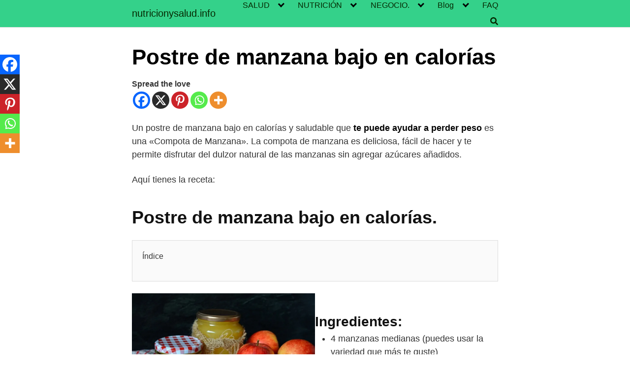

--- FILE ---
content_type: text/html; charset=UTF-8
request_url: https://nutricionysalud.info/postre-de-manzana-bajo-en-calorias/
body_size: 29258
content:
<!DOCTYPE html><html lang="es"><head><script data-no-optimize="1">var litespeed_docref=sessionStorage.getItem("litespeed_docref");litespeed_docref&&(Object.defineProperty(document,"referrer",{get:function(){return litespeed_docref}}),sessionStorage.removeItem("litespeed_docref"));</script> <meta charset="UTF-8"><meta name="viewport" content="width=device-width, initial-scale=1"><link rel="profile" href="https://gmpg.org/xfn/11"><meta name='robots' content='index, follow, max-image-preview:large, max-snippet:-1, max-video-preview:-1' /><title>Postre de manzana bajo en calorías - 2026</title><meta name="description" content="Postre de manzana bajo en calorías no contiene azúcares añadidos ni grasas y fácil . Es ideal para el reseteo metabólico." /><link rel="canonical" href="https://nutricionysalud.info/postre-de-manzana-bajo-en-calorias/" /><meta property="og:locale" content="es_ES" /><meta property="og:type" content="article" /><meta property="og:title" content="Postre de manzana bajo en calorías" /><meta property="og:description" content="Postre de manzana bajo en calorías no contiene azúcares añadidos ni grasas y fácil . Es ideal para el reseteo metabólico." /><meta property="og:url" content="https://nutricionysalud.info/postre-de-manzana-bajo-en-calorias/" /><meta property="og:site_name" content="nutricionysalud.info" /><meta property="article:published_time" content="2023-07-31T16:26:46+00:00" /><meta property="article:modified_time" content="2025-08-22T16:27:25+00:00" /><meta property="og:image" content="https://nutricionysalud.info/wp-content/uploads/2023/07/postre-de-manzana-bajo-en-calorias-e1691314348187.jpg" /><meta property="og:image:width" content="390" /><meta property="og:image:height" content="199" /><meta property="og:image:type" content="image/jpeg" /><meta name="author" content="admin" /><meta name="twitter:card" content="summary_large_image" /><meta name="twitter:title" content="Postre de manzana bajo en calorías" /><meta name="twitter:image" content="https://nutricionysalud.info/wp-content/uploads/2023/07/postre-de-manzana-bajo-en-calorias-e1691314348187.jpg" /><meta name="twitter:label1" content="Escrito por" /><meta name="twitter:data1" content="admin" /><meta name="twitter:label2" content="Tiempo de lectura" /><meta name="twitter:data2" content="2 minutos" /> <script type="application/ld+json" class="yoast-schema-graph">{"@context":"https://schema.org","@graph":[{"@type":"Article","@id":"https://nutricionysalud.info/postre-de-manzana-bajo-en-calorias/#article","isPartOf":{"@id":"https://nutricionysalud.info/postre-de-manzana-bajo-en-calorias/"},"author":{"name":"admin","@id":"https://nutricionysalud.info/#/schema/person/d8d1a9df15cbb7cab70f7b80868537a5"},"headline":"Postre de manzana bajo en calorías","datePublished":"2023-07-31T16:26:46+00:00","dateModified":"2025-08-22T16:27:25+00:00","mainEntityOfPage":{"@id":"https://nutricionysalud.info/postre-de-manzana-bajo-en-calorias/"},"wordCount":334,"image":{"@id":"https://nutricionysalud.info/postre-de-manzana-bajo-en-calorias/#primaryimage"},"thumbnailUrl":"https://nutricionysalud.info/wp-content/uploads/2023/07/postre-de-manzana-bajo-en-calorias-e1691314348187.jpg","keywords":["postres"],"articleSection":["Recetas"],"inLanguage":"es"},{"@type":"WebPage","@id":"https://nutricionysalud.info/postre-de-manzana-bajo-en-calorias/","url":"https://nutricionysalud.info/postre-de-manzana-bajo-en-calorias/","name":"Postre de manzana bajo en calorías - 2026","isPartOf":{"@id":"https://nutricionysalud.info/#website"},"primaryImageOfPage":{"@id":"https://nutricionysalud.info/postre-de-manzana-bajo-en-calorias/#primaryimage"},"image":{"@id":"https://nutricionysalud.info/postre-de-manzana-bajo-en-calorias/#primaryimage"},"thumbnailUrl":"https://nutricionysalud.info/wp-content/uploads/2023/07/postre-de-manzana-bajo-en-calorias-e1691314348187.jpg","datePublished":"2023-07-31T16:26:46+00:00","dateModified":"2025-08-22T16:27:25+00:00","author":{"@id":"https://nutricionysalud.info/#/schema/person/d8d1a9df15cbb7cab70f7b80868537a5"},"description":"Postre de manzana bajo en calorías no contiene azúcares añadidos ni grasas y fácil . Es ideal para el reseteo metabólico.","breadcrumb":{"@id":"https://nutricionysalud.info/postre-de-manzana-bajo-en-calorias/#breadcrumb"},"inLanguage":"es","potentialAction":[{"@type":"ReadAction","target":["https://nutricionysalud.info/postre-de-manzana-bajo-en-calorias/"]}]},{"@type":"ImageObject","inLanguage":"es","@id":"https://nutricionysalud.info/postre-de-manzana-bajo-en-calorias/#primaryimage","url":"https://nutricionysalud.info/wp-content/uploads/2023/07/postre-de-manzana-bajo-en-calorias-e1691314348187.jpg","contentUrl":"https://nutricionysalud.info/wp-content/uploads/2023/07/postre-de-manzana-bajo-en-calorias-e1691314348187.jpg","width":390,"height":199},{"@type":"BreadcrumbList","@id":"https://nutricionysalud.info/postre-de-manzana-bajo-en-calorias/#breadcrumb","itemListElement":[{"@type":"ListItem","position":1,"name":"Portada","item":"https://nutricionysalud.info/"},{"@type":"ListItem","position":2,"name":"Blog.","item":"https://nutricionysalud.info/blog/"},{"@type":"ListItem","position":3,"name":"Postre de manzana bajo en calorías"}]},{"@type":"WebSite","@id":"https://nutricionysalud.info/#website","url":"https://nutricionysalud.info/","name":"nutricionysalud.info","description":"Una gu&iacute;a para un estilo de vida m&aacute;s saludable.&iexcl;Paso a paso hacia una mejor calidad de vida!","potentialAction":[{"@type":"SearchAction","target":{"@type":"EntryPoint","urlTemplate":"https://nutricionysalud.info/?s={search_term_string}"},"query-input":{"@type":"PropertyValueSpecification","valueRequired":true,"valueName":"search_term_string"}}],"inLanguage":"es"},{"@type":"Person","@id":"https://nutricionysalud.info/#/schema/person/d8d1a9df15cbb7cab70f7b80868537a5","name":"admin","sameAs":["https://nutricionysalud.info"],"url":"https://nutricionysalud.info/author/admin/"}]}</script>  <script type='application/javascript'  id='pys-version-script'>console.log('PixelYourSite Free version 11.1.5.2');</script> <link rel='dns-prefetch' href='//fonts.googleapis.com' /><link rel='dns-prefetch' href='//www.googletagmanager.com' /><link rel='dns-prefetch' href='//connect.facebook.net' /><link rel='dns-prefetch' href='//facebook.com' /><link rel='dns-prefetch' href='//fonts.gstatic.com' /><link rel='dns-prefetch' href='//google.com' /><link rel='dns-prefetch' href='//googleads.g.doubleclick.net' /><link rel='dns-prefetch' href='//googleadservices.com' /><link rel='dns-prefetch' href='//googletagmanager.com' /><link rel="alternate" type="application/rss+xml" title="nutricionysalud.info &raquo; Feed" href="https://nutricionysalud.info/feed/" /><link rel="alternate" type="application/rss+xml" title="nutricionysalud.info &raquo; Feed de los comentarios" href="https://nutricionysalud.info/comments/feed/" /><style>.lazyload,
			.lazyloading {
				max-width: 100%;
			}</style><style id='wp-img-auto-sizes-contain-inline-css' type='text/css'>img:is([sizes=auto i],[sizes^="auto," i]){contain-intrinsic-size:3000px 1500px}
/*# sourceURL=wp-img-auto-sizes-contain-inline-css */</style><link data-optimized="2" rel="stylesheet" href="https://nutricionysalud.info/wp-content/litespeed/css/bac9dcd8f6abc5213a6ae3b2c6493c51.css?ver=93cf9" /><style id='wp-block-heading-inline-css' type='text/css'>h1:where(.wp-block-heading).has-background,h2:where(.wp-block-heading).has-background,h3:where(.wp-block-heading).has-background,h4:where(.wp-block-heading).has-background,h5:where(.wp-block-heading).has-background,h6:where(.wp-block-heading).has-background{padding:1.25em 2.375em}h1.has-text-align-left[style*=writing-mode]:where([style*=vertical-lr]),h1.has-text-align-right[style*=writing-mode]:where([style*=vertical-rl]),h2.has-text-align-left[style*=writing-mode]:where([style*=vertical-lr]),h2.has-text-align-right[style*=writing-mode]:where([style*=vertical-rl]),h3.has-text-align-left[style*=writing-mode]:where([style*=vertical-lr]),h3.has-text-align-right[style*=writing-mode]:where([style*=vertical-rl]),h4.has-text-align-left[style*=writing-mode]:where([style*=vertical-lr]),h4.has-text-align-right[style*=writing-mode]:where([style*=vertical-rl]),h5.has-text-align-left[style*=writing-mode]:where([style*=vertical-lr]),h5.has-text-align-right[style*=writing-mode]:where([style*=vertical-rl]),h6.has-text-align-left[style*=writing-mode]:where([style*=vertical-lr]),h6.has-text-align-right[style*=writing-mode]:where([style*=vertical-rl]){rotate:180deg}
/*# sourceURL=https://nutricionysalud.info/wp-includes/blocks/heading/style.min.css */</style><style id='wp-block-image-inline-css' type='text/css'>.wp-block-image>a,.wp-block-image>figure>a{display:inline-block}.wp-block-image img{box-sizing:border-box;height:auto;max-width:100%;vertical-align:bottom}@media not (prefers-reduced-motion){.wp-block-image img.hide{visibility:hidden}.wp-block-image img.show{animation:show-content-image .4s}}.wp-block-image[style*=border-radius] img,.wp-block-image[style*=border-radius]>a{border-radius:inherit}.wp-block-image.has-custom-border img{box-sizing:border-box}.wp-block-image.aligncenter{text-align:center}.wp-block-image.alignfull>a,.wp-block-image.alignwide>a{width:100%}.wp-block-image.alignfull img,.wp-block-image.alignwide img{height:auto;width:100%}.wp-block-image .aligncenter,.wp-block-image .alignleft,.wp-block-image .alignright,.wp-block-image.aligncenter,.wp-block-image.alignleft,.wp-block-image.alignright{display:table}.wp-block-image .aligncenter>figcaption,.wp-block-image .alignleft>figcaption,.wp-block-image .alignright>figcaption,.wp-block-image.aligncenter>figcaption,.wp-block-image.alignleft>figcaption,.wp-block-image.alignright>figcaption{caption-side:bottom;display:table-caption}.wp-block-image .alignleft{float:left;margin:.5em 1em .5em 0}.wp-block-image .alignright{float:right;margin:.5em 0 .5em 1em}.wp-block-image .aligncenter{margin-left:auto;margin-right:auto}.wp-block-image :where(figcaption){margin-bottom:1em;margin-top:.5em}.wp-block-image.is-style-circle-mask img{border-radius:9999px}@supports ((-webkit-mask-image:none) or (mask-image:none)) or (-webkit-mask-image:none){.wp-block-image.is-style-circle-mask img{border-radius:0;-webkit-mask-image:url('data:image/svg+xml;utf8,<svg viewBox="0 0 100 100" xmlns="http://www.w3.org/2000/svg"><circle cx="50" cy="50" r="50"/></svg>');mask-image:url('data:image/svg+xml;utf8,<svg viewBox="0 0 100 100" xmlns="http://www.w3.org/2000/svg"><circle cx="50" cy="50" r="50"/></svg>');mask-mode:alpha;-webkit-mask-position:center;mask-position:center;-webkit-mask-repeat:no-repeat;mask-repeat:no-repeat;-webkit-mask-size:contain;mask-size:contain}}:root :where(.wp-block-image.is-style-rounded img,.wp-block-image .is-style-rounded img){border-radius:9999px}.wp-block-image figure{margin:0}.wp-lightbox-container{display:flex;flex-direction:column;position:relative}.wp-lightbox-container img{cursor:zoom-in}.wp-lightbox-container img:hover+button{opacity:1}.wp-lightbox-container button{align-items:center;backdrop-filter:blur(16px) saturate(180%);background-color:#5a5a5a40;border:none;border-radius:4px;cursor:zoom-in;display:flex;height:20px;justify-content:center;opacity:0;padding:0;position:absolute;right:16px;text-align:center;top:16px;width:20px;z-index:100}@media not (prefers-reduced-motion){.wp-lightbox-container button{transition:opacity .2s ease}}.wp-lightbox-container button:focus-visible{outline:3px auto #5a5a5a40;outline:3px auto -webkit-focus-ring-color;outline-offset:3px}.wp-lightbox-container button:hover{cursor:pointer;opacity:1}.wp-lightbox-container button:focus{opacity:1}.wp-lightbox-container button:focus,.wp-lightbox-container button:hover,.wp-lightbox-container button:not(:hover):not(:active):not(.has-background){background-color:#5a5a5a40;border:none}.wp-lightbox-overlay{box-sizing:border-box;cursor:zoom-out;height:100vh;left:0;overflow:hidden;position:fixed;top:0;visibility:hidden;width:100%;z-index:100000}.wp-lightbox-overlay .close-button{align-items:center;cursor:pointer;display:flex;justify-content:center;min-height:40px;min-width:40px;padding:0;position:absolute;right:calc(env(safe-area-inset-right) + 16px);top:calc(env(safe-area-inset-top) + 16px);z-index:5000000}.wp-lightbox-overlay .close-button:focus,.wp-lightbox-overlay .close-button:hover,.wp-lightbox-overlay .close-button:not(:hover):not(:active):not(.has-background){background:none;border:none}.wp-lightbox-overlay .lightbox-image-container{height:var(--wp--lightbox-container-height);left:50%;overflow:hidden;position:absolute;top:50%;transform:translate(-50%,-50%);transform-origin:top left;width:var(--wp--lightbox-container-width);z-index:9999999999}.wp-lightbox-overlay .wp-block-image{align-items:center;box-sizing:border-box;display:flex;height:100%;justify-content:center;margin:0;position:relative;transform-origin:0 0;width:100%;z-index:3000000}.wp-lightbox-overlay .wp-block-image img{height:var(--wp--lightbox-image-height);min-height:var(--wp--lightbox-image-height);min-width:var(--wp--lightbox-image-width);width:var(--wp--lightbox-image-width)}.wp-lightbox-overlay .wp-block-image figcaption{display:none}.wp-lightbox-overlay button{background:none;border:none}.wp-lightbox-overlay .scrim{background-color:#fff;height:100%;opacity:.9;position:absolute;width:100%;z-index:2000000}.wp-lightbox-overlay.active{visibility:visible}@media not (prefers-reduced-motion){.wp-lightbox-overlay.active{animation:turn-on-visibility .25s both}.wp-lightbox-overlay.active img{animation:turn-on-visibility .35s both}.wp-lightbox-overlay.show-closing-animation:not(.active){animation:turn-off-visibility .35s both}.wp-lightbox-overlay.show-closing-animation:not(.active) img{animation:turn-off-visibility .25s both}.wp-lightbox-overlay.zoom.active{animation:none;opacity:1;visibility:visible}.wp-lightbox-overlay.zoom.active .lightbox-image-container{animation:lightbox-zoom-in .4s}.wp-lightbox-overlay.zoom.active .lightbox-image-container img{animation:none}.wp-lightbox-overlay.zoom.active .scrim{animation:turn-on-visibility .4s forwards}.wp-lightbox-overlay.zoom.show-closing-animation:not(.active){animation:none}.wp-lightbox-overlay.zoom.show-closing-animation:not(.active) .lightbox-image-container{animation:lightbox-zoom-out .4s}.wp-lightbox-overlay.zoom.show-closing-animation:not(.active) .lightbox-image-container img{animation:none}.wp-lightbox-overlay.zoom.show-closing-animation:not(.active) .scrim{animation:turn-off-visibility .4s forwards}}@keyframes show-content-image{0%{visibility:hidden}99%{visibility:hidden}to{visibility:visible}}@keyframes turn-on-visibility{0%{opacity:0}to{opacity:1}}@keyframes turn-off-visibility{0%{opacity:1;visibility:visible}99%{opacity:0;visibility:visible}to{opacity:0;visibility:hidden}}@keyframes lightbox-zoom-in{0%{transform:translate(calc((-100vw + var(--wp--lightbox-scrollbar-width))/2 + var(--wp--lightbox-initial-left-position)),calc(-50vh + var(--wp--lightbox-initial-top-position))) scale(var(--wp--lightbox-scale))}to{transform:translate(-50%,-50%) scale(1)}}@keyframes lightbox-zoom-out{0%{transform:translate(-50%,-50%) scale(1);visibility:visible}99%{visibility:visible}to{transform:translate(calc((-100vw + var(--wp--lightbox-scrollbar-width))/2 + var(--wp--lightbox-initial-left-position)),calc(-50vh + var(--wp--lightbox-initial-top-position))) scale(var(--wp--lightbox-scale));visibility:hidden}}
/*# sourceURL=https://nutricionysalud.info/wp-includes/blocks/image/style.min.css */</style><style id='wp-block-list-inline-css' type='text/css'>ol,ul{box-sizing:border-box}:root :where(.wp-block-list.has-background){padding:1.25em 2.375em}
/*# sourceURL=https://nutricionysalud.info/wp-includes/blocks/list/style.min.css */</style><style id='wp-block-columns-inline-css' type='text/css'>.wp-block-columns{box-sizing:border-box;display:flex;flex-wrap:wrap!important}@media (min-width:782px){.wp-block-columns{flex-wrap:nowrap!important}}.wp-block-columns{align-items:normal!important}.wp-block-columns.are-vertically-aligned-top{align-items:flex-start}.wp-block-columns.are-vertically-aligned-center{align-items:center}.wp-block-columns.are-vertically-aligned-bottom{align-items:flex-end}@media (max-width:781px){.wp-block-columns:not(.is-not-stacked-on-mobile)>.wp-block-column{flex-basis:100%!important}}@media (min-width:782px){.wp-block-columns:not(.is-not-stacked-on-mobile)>.wp-block-column{flex-basis:0;flex-grow:1}.wp-block-columns:not(.is-not-stacked-on-mobile)>.wp-block-column[style*=flex-basis]{flex-grow:0}}.wp-block-columns.is-not-stacked-on-mobile{flex-wrap:nowrap!important}.wp-block-columns.is-not-stacked-on-mobile>.wp-block-column{flex-basis:0;flex-grow:1}.wp-block-columns.is-not-stacked-on-mobile>.wp-block-column[style*=flex-basis]{flex-grow:0}:where(.wp-block-columns){margin-bottom:1.75em}:where(.wp-block-columns.has-background){padding:1.25em 2.375em}.wp-block-column{flex-grow:1;min-width:0;overflow-wrap:break-word;word-break:break-word}.wp-block-column.is-vertically-aligned-top{align-self:flex-start}.wp-block-column.is-vertically-aligned-center{align-self:center}.wp-block-column.is-vertically-aligned-bottom{align-self:flex-end}.wp-block-column.is-vertically-aligned-stretch{align-self:stretch}.wp-block-column.is-vertically-aligned-bottom,.wp-block-column.is-vertically-aligned-center,.wp-block-column.is-vertically-aligned-top{width:100%}
/*# sourceURL=https://nutricionysalud.info/wp-includes/blocks/columns/style.min.css */</style><style id='wp-block-paragraph-inline-css' type='text/css'>.is-small-text{font-size:.875em}.is-regular-text{font-size:1em}.is-large-text{font-size:2.25em}.is-larger-text{font-size:3em}.has-drop-cap:not(:focus):first-letter{float:left;font-size:8.4em;font-style:normal;font-weight:100;line-height:.68;margin:.05em .1em 0 0;text-transform:uppercase}body.rtl .has-drop-cap:not(:focus):first-letter{float:none;margin-left:.1em}p.has-drop-cap.has-background{overflow:hidden}:root :where(p.has-background){padding:1.25em 2.375em}:where(p.has-text-color:not(.has-link-color)) a{color:inherit}p.has-text-align-left[style*="writing-mode:vertical-lr"],p.has-text-align-right[style*="writing-mode:vertical-rl"]{rotate:180deg}
/*# sourceURL=https://nutricionysalud.info/wp-includes/blocks/paragraph/style.min.css */</style><style id='global-styles-inline-css' type='text/css'>:root{--wp--preset--aspect-ratio--square: 1;--wp--preset--aspect-ratio--4-3: 4/3;--wp--preset--aspect-ratio--3-4: 3/4;--wp--preset--aspect-ratio--3-2: 3/2;--wp--preset--aspect-ratio--2-3: 2/3;--wp--preset--aspect-ratio--16-9: 16/9;--wp--preset--aspect-ratio--9-16: 9/16;--wp--preset--color--black: #000000;--wp--preset--color--cyan-bluish-gray: #abb8c3;--wp--preset--color--white: #ffffff;--wp--preset--color--pale-pink: #f78da7;--wp--preset--color--vivid-red: #cf2e2e;--wp--preset--color--luminous-vivid-orange: #ff6900;--wp--preset--color--luminous-vivid-amber: #fcb900;--wp--preset--color--light-green-cyan: #7bdcb5;--wp--preset--color--vivid-green-cyan: #00d084;--wp--preset--color--pale-cyan-blue: #8ed1fc;--wp--preset--color--vivid-cyan-blue: #0693e3;--wp--preset--color--vivid-purple: #9b51e0;--wp--preset--gradient--vivid-cyan-blue-to-vivid-purple: linear-gradient(135deg,rgb(6,147,227) 0%,rgb(155,81,224) 100%);--wp--preset--gradient--light-green-cyan-to-vivid-green-cyan: linear-gradient(135deg,rgb(122,220,180) 0%,rgb(0,208,130) 100%);--wp--preset--gradient--luminous-vivid-amber-to-luminous-vivid-orange: linear-gradient(135deg,rgb(252,185,0) 0%,rgb(255,105,0) 100%);--wp--preset--gradient--luminous-vivid-orange-to-vivid-red: linear-gradient(135deg,rgb(255,105,0) 0%,rgb(207,46,46) 100%);--wp--preset--gradient--very-light-gray-to-cyan-bluish-gray: linear-gradient(135deg,rgb(238,238,238) 0%,rgb(169,184,195) 100%);--wp--preset--gradient--cool-to-warm-spectrum: linear-gradient(135deg,rgb(74,234,220) 0%,rgb(151,120,209) 20%,rgb(207,42,186) 40%,rgb(238,44,130) 60%,rgb(251,105,98) 80%,rgb(254,248,76) 100%);--wp--preset--gradient--blush-light-purple: linear-gradient(135deg,rgb(255,206,236) 0%,rgb(152,150,240) 100%);--wp--preset--gradient--blush-bordeaux: linear-gradient(135deg,rgb(254,205,165) 0%,rgb(254,45,45) 50%,rgb(107,0,62) 100%);--wp--preset--gradient--luminous-dusk: linear-gradient(135deg,rgb(255,203,112) 0%,rgb(199,81,192) 50%,rgb(65,88,208) 100%);--wp--preset--gradient--pale-ocean: linear-gradient(135deg,rgb(255,245,203) 0%,rgb(182,227,212) 50%,rgb(51,167,181) 100%);--wp--preset--gradient--electric-grass: linear-gradient(135deg,rgb(202,248,128) 0%,rgb(113,206,126) 100%);--wp--preset--gradient--midnight: linear-gradient(135deg,rgb(2,3,129) 0%,rgb(40,116,252) 100%);--wp--preset--font-size--small: 13px;--wp--preset--font-size--medium: 20px;--wp--preset--font-size--large: 36px;--wp--preset--font-size--x-large: 42px;--wp--preset--spacing--20: 0.44rem;--wp--preset--spacing--30: 0.67rem;--wp--preset--spacing--40: 1rem;--wp--preset--spacing--50: 1.5rem;--wp--preset--spacing--60: 2.25rem;--wp--preset--spacing--70: 3.38rem;--wp--preset--spacing--80: 5.06rem;--wp--preset--shadow--natural: 6px 6px 9px rgba(0, 0, 0, 0.2);--wp--preset--shadow--deep: 12px 12px 50px rgba(0, 0, 0, 0.4);--wp--preset--shadow--sharp: 6px 6px 0px rgba(0, 0, 0, 0.2);--wp--preset--shadow--outlined: 6px 6px 0px -3px rgb(255, 255, 255), 6px 6px rgb(0, 0, 0);--wp--preset--shadow--crisp: 6px 6px 0px rgb(0, 0, 0);}:where(.is-layout-flex){gap: 0.5em;}:where(.is-layout-grid){gap: 0.5em;}body .is-layout-flex{display: flex;}.is-layout-flex{flex-wrap: wrap;align-items: center;}.is-layout-flex > :is(*, div){margin: 0;}body .is-layout-grid{display: grid;}.is-layout-grid > :is(*, div){margin: 0;}:where(.wp-block-columns.is-layout-flex){gap: 2em;}:where(.wp-block-columns.is-layout-grid){gap: 2em;}:where(.wp-block-post-template.is-layout-flex){gap: 1.25em;}:where(.wp-block-post-template.is-layout-grid){gap: 1.25em;}.has-black-color{color: var(--wp--preset--color--black) !important;}.has-cyan-bluish-gray-color{color: var(--wp--preset--color--cyan-bluish-gray) !important;}.has-white-color{color: var(--wp--preset--color--white) !important;}.has-pale-pink-color{color: var(--wp--preset--color--pale-pink) !important;}.has-vivid-red-color{color: var(--wp--preset--color--vivid-red) !important;}.has-luminous-vivid-orange-color{color: var(--wp--preset--color--luminous-vivid-orange) !important;}.has-luminous-vivid-amber-color{color: var(--wp--preset--color--luminous-vivid-amber) !important;}.has-light-green-cyan-color{color: var(--wp--preset--color--light-green-cyan) !important;}.has-vivid-green-cyan-color{color: var(--wp--preset--color--vivid-green-cyan) !important;}.has-pale-cyan-blue-color{color: var(--wp--preset--color--pale-cyan-blue) !important;}.has-vivid-cyan-blue-color{color: var(--wp--preset--color--vivid-cyan-blue) !important;}.has-vivid-purple-color{color: var(--wp--preset--color--vivid-purple) !important;}.has-black-background-color{background-color: var(--wp--preset--color--black) !important;}.has-cyan-bluish-gray-background-color{background-color: var(--wp--preset--color--cyan-bluish-gray) !important;}.has-white-background-color{background-color: var(--wp--preset--color--white) !important;}.has-pale-pink-background-color{background-color: var(--wp--preset--color--pale-pink) !important;}.has-vivid-red-background-color{background-color: var(--wp--preset--color--vivid-red) !important;}.has-luminous-vivid-orange-background-color{background-color: var(--wp--preset--color--luminous-vivid-orange) !important;}.has-luminous-vivid-amber-background-color{background-color: var(--wp--preset--color--luminous-vivid-amber) !important;}.has-light-green-cyan-background-color{background-color: var(--wp--preset--color--light-green-cyan) !important;}.has-vivid-green-cyan-background-color{background-color: var(--wp--preset--color--vivid-green-cyan) !important;}.has-pale-cyan-blue-background-color{background-color: var(--wp--preset--color--pale-cyan-blue) !important;}.has-vivid-cyan-blue-background-color{background-color: var(--wp--preset--color--vivid-cyan-blue) !important;}.has-vivid-purple-background-color{background-color: var(--wp--preset--color--vivid-purple) !important;}.has-black-border-color{border-color: var(--wp--preset--color--black) !important;}.has-cyan-bluish-gray-border-color{border-color: var(--wp--preset--color--cyan-bluish-gray) !important;}.has-white-border-color{border-color: var(--wp--preset--color--white) !important;}.has-pale-pink-border-color{border-color: var(--wp--preset--color--pale-pink) !important;}.has-vivid-red-border-color{border-color: var(--wp--preset--color--vivid-red) !important;}.has-luminous-vivid-orange-border-color{border-color: var(--wp--preset--color--luminous-vivid-orange) !important;}.has-luminous-vivid-amber-border-color{border-color: var(--wp--preset--color--luminous-vivid-amber) !important;}.has-light-green-cyan-border-color{border-color: var(--wp--preset--color--light-green-cyan) !important;}.has-vivid-green-cyan-border-color{border-color: var(--wp--preset--color--vivid-green-cyan) !important;}.has-pale-cyan-blue-border-color{border-color: var(--wp--preset--color--pale-cyan-blue) !important;}.has-vivid-cyan-blue-border-color{border-color: var(--wp--preset--color--vivid-cyan-blue) !important;}.has-vivid-purple-border-color{border-color: var(--wp--preset--color--vivid-purple) !important;}.has-vivid-cyan-blue-to-vivid-purple-gradient-background{background: var(--wp--preset--gradient--vivid-cyan-blue-to-vivid-purple) !important;}.has-light-green-cyan-to-vivid-green-cyan-gradient-background{background: var(--wp--preset--gradient--light-green-cyan-to-vivid-green-cyan) !important;}.has-luminous-vivid-amber-to-luminous-vivid-orange-gradient-background{background: var(--wp--preset--gradient--luminous-vivid-amber-to-luminous-vivid-orange) !important;}.has-luminous-vivid-orange-to-vivid-red-gradient-background{background: var(--wp--preset--gradient--luminous-vivid-orange-to-vivid-red) !important;}.has-very-light-gray-to-cyan-bluish-gray-gradient-background{background: var(--wp--preset--gradient--very-light-gray-to-cyan-bluish-gray) !important;}.has-cool-to-warm-spectrum-gradient-background{background: var(--wp--preset--gradient--cool-to-warm-spectrum) !important;}.has-blush-light-purple-gradient-background{background: var(--wp--preset--gradient--blush-light-purple) !important;}.has-blush-bordeaux-gradient-background{background: var(--wp--preset--gradient--blush-bordeaux) !important;}.has-luminous-dusk-gradient-background{background: var(--wp--preset--gradient--luminous-dusk) !important;}.has-pale-ocean-gradient-background{background: var(--wp--preset--gradient--pale-ocean) !important;}.has-electric-grass-gradient-background{background: var(--wp--preset--gradient--electric-grass) !important;}.has-midnight-gradient-background{background: var(--wp--preset--gradient--midnight) !important;}.has-small-font-size{font-size: var(--wp--preset--font-size--small) !important;}.has-medium-font-size{font-size: var(--wp--preset--font-size--medium) !important;}.has-large-font-size{font-size: var(--wp--preset--font-size--large) !important;}.has-x-large-font-size{font-size: var(--wp--preset--font-size--x-large) !important;}
:where(.wp-block-columns.is-layout-flex){gap: 2em;}:where(.wp-block-columns.is-layout-grid){gap: 2em;}
/*# sourceURL=global-styles-inline-css */</style><style id='core-block-supports-inline-css' type='text/css'>.wp-container-core-columns-is-layout-9d6595d7{flex-wrap:nowrap;}
/*# sourceURL=core-block-supports-inline-css */</style><style id='classic-theme-styles-inline-css' type='text/css'>/*! This file is auto-generated */
.wp-block-button__link{color:#fff;background-color:#32373c;border-radius:9999px;box-shadow:none;text-decoration:none;padding:calc(.667em + 2px) calc(1.333em + 2px);font-size:1.125em}.wp-block-file__button{background:#32373c;color:#fff;text-decoration:none}
/*# sourceURL=/wp-includes/css/classic-themes.min.css */</style><link  rel='preload' as='style'   id='orbital-fonts-css' href='https://fonts.googleapis.com/css?family=Open+Sans%3A600%7COpen+Sans%3A400%7COpen+Sans%3A400&#038;subset=latin%2Clatin-ext&#038;display=swap' type='text/css' media='all' /><style id='orbital-style-inline-css' type='text/css'>.primary-menu li.menu-item-has-children:focus > ul, .primary-menu li.menu-item-has-children.focus > ul {
                    right: 0;
                    opacity: 1;
                    transform: translateY(0);
                    transition: opacity 0.15s linear, transform 0.15s linear;
                }
               
            
/*# sourceURL=orbital-style-inline-css */</style><style id='heateor_sss_frontend_css-inline-css' type='text/css'>.heateor_sss_button_instagram span.heateor_sss_svg,a.heateor_sss_instagram span.heateor_sss_svg{background:radial-gradient(circle at 30% 107%,#fdf497 0,#fdf497 5%,#fd5949 45%,#d6249f 60%,#285aeb 90%)}.heateor_sss_horizontal_sharing .heateor_sss_svg,.heateor_sss_standard_follow_icons_container .heateor_sss_svg{color:#fff;border-width:0px;border-style:solid;border-color:transparent}.heateor_sss_horizontal_sharing .heateorSssTCBackground{color:#666}.heateor_sss_horizontal_sharing span.heateor_sss_svg:hover,.heateor_sss_standard_follow_icons_container span.heateor_sss_svg:hover{border-color:transparent;}.heateor_sss_vertical_sharing span.heateor_sss_svg,.heateor_sss_floating_follow_icons_container span.heateor_sss_svg{color:#fff;border-width:0px;border-style:solid;border-color:transparent;}.heateor_sss_vertical_sharing .heateorSssTCBackground{color:#666;}.heateor_sss_vertical_sharing span.heateor_sss_svg:hover,.heateor_sss_floating_follow_icons_container span.heateor_sss_svg:hover{border-color:transparent;}@media screen and (max-width:783px) {.heateor_sss_vertical_sharing{display:none!important}}div.heateor_sss_mobile_footer{display:none;}@media screen and (max-width:783px){div.heateor_sss_bottom_sharing .heateorSssTCBackground{background-color:white}div.heateor_sss_bottom_sharing{width:100%!important;left:0!important;}div.heateor_sss_bottom_sharing a{width:20% !important;}div.heateor_sss_bottom_sharing .heateor_sss_svg{width: 100% !important;}div.heateor_sss_bottom_sharing div.heateorSssTotalShareCount{font-size:1em!important;line-height:28px!important}div.heateor_sss_bottom_sharing div.heateorSssTotalShareText{font-size:.7em!important;line-height:0px!important}div.heateor_sss_mobile_footer{display:block;height:40px;}.heateor_sss_bottom_sharing{padding:0!important;display:block!important;width:auto!important;bottom:-2px!important;top: auto!important;}.heateor_sss_bottom_sharing .heateor_sss_square_count{line-height:inherit;}.heateor_sss_bottom_sharing .heateorSssSharingArrow{display:none;}.heateor_sss_bottom_sharing .heateorSssTCBackground{margin-right:1.1em!important}}
/*# sourceURL=heateor_sss_frontend_css-inline-css */</style> <script type="litespeed/javascript" data-src="https://nutricionysalud.info/wp-includes/js/jquery/jquery.min.js?ver=3.7.1" id="jquery-core-js"></script> <script id="pys-js-extra" type="litespeed/javascript">var pysOptions={"staticEvents":[],"dynamicEvents":[],"triggerEvents":[],"triggerEventTypes":[],"debug":"","siteUrl":"https://nutricionysalud.info","ajaxUrl":"https://nutricionysalud.info/wp-admin/admin-ajax.php","ajax_event":"769ccf48d9","enable_remove_download_url_param":"1","cookie_duration":"7","last_visit_duration":"60","enable_success_send_form":"","ajaxForServerEvent":"1","ajaxForServerStaticEvent":"1","useSendBeacon":"1","send_external_id":"1","external_id_expire":"180","track_cookie_for_subdomains":"1","google_consent_mode":"1","gdpr":{"ajax_enabled":!1,"all_disabled_by_api":!1,"facebook_disabled_by_api":!1,"analytics_disabled_by_api":!1,"google_ads_disabled_by_api":!1,"pinterest_disabled_by_api":!1,"bing_disabled_by_api":!1,"reddit_disabled_by_api":!1,"externalID_disabled_by_api":!1,"facebook_prior_consent_enabled":!0,"analytics_prior_consent_enabled":!0,"google_ads_prior_consent_enabled":null,"pinterest_prior_consent_enabled":!0,"bing_prior_consent_enabled":!0,"cookiebot_integration_enabled":!1,"cookiebot_facebook_consent_category":"marketing","cookiebot_analytics_consent_category":"statistics","cookiebot_tiktok_consent_category":"marketing","cookiebot_google_ads_consent_category":"marketing","cookiebot_pinterest_consent_category":"marketing","cookiebot_bing_consent_category":"marketing","consent_magic_integration_enabled":!1,"real_cookie_banner_integration_enabled":!1,"cookie_notice_integration_enabled":!1,"cookie_law_info_integration_enabled":!1,"analytics_storage":{"enabled":!0,"value":"granted","filter":!1},"ad_storage":{"enabled":!0,"value":"granted","filter":!1},"ad_user_data":{"enabled":!0,"value":"granted","filter":!1},"ad_personalization":{"enabled":!0,"value":"granted","filter":!1}},"cookie":{"disabled_all_cookie":!1,"disabled_start_session_cookie":!1,"disabled_advanced_form_data_cookie":!1,"disabled_landing_page_cookie":!1,"disabled_first_visit_cookie":!1,"disabled_trafficsource_cookie":!1,"disabled_utmTerms_cookie":!1,"disabled_utmId_cookie":!1},"tracking_analytics":{"TrafficSource":"direct","TrafficLanding":"undefined","TrafficUtms":[],"TrafficUtmsId":[]},"GATags":{"ga_datalayer_type":"default","ga_datalayer_name":"dataLayerPYS"},"woo":{"enabled":!1},"edd":{"enabled":!1},"cache_bypass":"1769826610"}</script> <link rel="EditURI" type="application/rsd+xml" title="RSD" href="https://nutricionysalud.info/xmlrpc.php?rsd" /><link rel='shortlink' href='https://nutricionysalud.info/?p=3191' /><meta name="generator" content="Site Kit by Google 1.170.0" /> <script type="litespeed/javascript">document.documentElement.className=document.documentElement.className.replace('no-js','js')</script> <style>.no-js img.lazyload {
				display: none;
			}

			figure.wp-block-image img.lazyloading {
				min-width: 150px;
			}

			.lazyload,
			.lazyloading {
				--smush-placeholder-width: 100px;
				--smush-placeholder-aspect-ratio: 1/1;
				width: var(--smush-image-width, var(--smush-placeholder-width)) !important;
				aspect-ratio: var(--smush-image-aspect-ratio, var(--smush-placeholder-aspect-ratio)) !important;
			}

						.lazyload, .lazyloading {
				opacity: 0;
			}

			.lazyloaded {
				opacity: 1;
				transition: opacity 400ms;
				transition-delay: 0ms;
			}</style><style>@media(min-width: 48rem){

            .container {
                width: 48.5rem;
            }

            .entry-content {
                max-width: 75%;
                flex-basis: 75%;
            }

            .entry-aside {
                max-width: 25%;
                flex-basis: 25%;
                order: -1;
                -ms-flex-order: -1;

            }

        }


                a {
                color: #3a00e8;
            }

        

                .site-header {
                background-color: #34d18a;
            }

        
                .site-header a {
                color: #052800;
            }

            @media(min-width: 1040px){
                .site-navbar .menu-item-has-children:after {
                    border-color: #052800;
                }
            }</style><style>h1,h2,h3,h4,h5,h6, .title {
                font-family: 'Open Sans', sans-serif;
                font-weight: 600;
            }
                    body, .site-header {
                font-family: 'Open Sans' , sans-serif;
                font-weight: 400;
            }
                    .site-logo a {
                font-family: 'Open Sans' , sans-serif;
                font-weight: 400;
            }</style><style type="text/css">.recentcomments a{display:inline !important;padding:0 !important;margin:0 !important;}</style><style type="text/css" id="custom-background-css">body.custom-background { background-color: #ffffff; }</style> <script type='application/javascript' id='pys-config-warning-script'>console.warn('PixelYourSite: no pixel configured.');</script> <link rel="icon" href="https://nutricionysalud.info/wp-content/uploads/2023/03/nutricion-y-salud-def--150x150.jpg" sizes="32x32" /><link rel="icon" href="https://nutricionysalud.info/wp-content/uploads/2023/03/nutricion-y-salud-def--300x300.jpg" sizes="192x192" /><link rel="apple-touch-icon" href="https://nutricionysalud.info/wp-content/uploads/2023/03/nutricion-y-salud-def--300x300.jpg" /><meta name="msapplication-TileImage" content="https://nutricionysalud.info/wp-content/uploads/2023/03/nutricion-y-salud-def--300x300.jpg" /><style type="text/css" id="wp-custom-css">@media (min-width: 1040px){
.site-header {
position: sticky;
top: 0;
z-index: 999;
}
}
/* TAMA„O IMAGENES CLUSTERS */
.entry-item a img {
height: 200px;
object-fit: cover;
/* opciones imagen
object-fit: contain;
object-fit: cover;
object-fit: fill;
object-fit: initial;
object-fit: none;
object-fit: scale-down;
*/
}

/* Eliminar borde cluster personalizados */

.entry-wrapper {
padding: 0rem;
border: none;
}</style></head><body data-rsssl=1 class="wp-singular post-template-default single single-post postid-3191 single-format-standard custom-background wp-theme-orbital no-sidebar layout-menu-orbital">
<a class="screen-reader-text" href="#content">Saltar al contenido</a><header class="site-header with-header "><div class="container header-inner"><div class="site-logo"><a href="https://nutricionysalud.info">nutricionysalud.info</a></div><button class="toggle nav-toggle mobile-nav-toggle  orbitalMenu-fixed" data-toggle-target=".menu-modal"  data-toggle-body-class="showing-menu-modal" aria-expanded="false" data-set-focus=".close-nav-toggle">
<span class="toggle-inner">
<a class="site-nav-trigger">
<span></span>
</a>
<span class="toggle-text">Menu</span>
</span>
</button><div class="header-navigation-wrapper"><nav class="primary-menu-wrapper" aria-label="Horizontal" role="navigation"><ul class="primary-menu reset-list-style"><li id="menu-item-5231" class="menu-item menu-item-type-custom menu-item-object-custom menu-item-has-children menu-item-5231"><a href="#">SALUD</a><span class="icon"></span><ul class="sub-menu"><li id="menu-item-3799" class="menu-item menu-item-type-post_type menu-item-object-page menu-item-has-children menu-item-3799"><a href="https://nutricionysalud.info/immunotec-suplementos-naturales/">Immunotec Suplementos naturales</a><span class="icon"></span><ul class="sub-menu"><li id="menu-item-5274" class="menu-item menu-item-type-custom menu-item-object-custom menu-item-has-children menu-item-5274"><a href="#">Immunocal Azul</a><span class="icon"></span><ul class="sub-menu"><li id="menu-item-4010" class="menu-item menu-item-type-post_type menu-item-object-post menu-item-4010"><a href="https://nutricionysalud.info/immunocal-ayuda-al-sistema-inmunitario/">Immunocal ayuda al sistema inmunitario.</a></li></ul></li><li id="menu-item-5275" class="menu-item menu-item-type-custom menu-item-object-custom menu-item-has-children menu-item-5275"><a href="#">Immunocal Platiinium</a><span class="icon"></span><ul class="sub-menu"><li id="menu-item-5163" class="menu-item menu-item-type-post_type menu-item-object-post menu-item-5163"><a href="https://nutricionysalud.info/immunocal-platinium-retrasa-reloj-biologico/">Immunocal Platinum retrasa el reloj biológico.</a></li></ul></li><li id="menu-item-3979" class="menu-item menu-item-type-post_type menu-item-object-post menu-item-has-children menu-item-3979"><a href="https://nutricionysalud.info/immunocal-sport/">Immunocal Sport.</a><span class="icon"></span><ul class="sub-menu"><li id="menu-item-3605" class="menu-item menu-item-type-post_type menu-item-object-page menu-item-3605"><a href="https://nutricionysalud.info/suplementos-nutricionales-y-deporte/">Suplementos nutricionales en el deporte.</a></li></ul></li><li id="menu-item-5276" class="menu-item menu-item-type-custom menu-item-object-custom menu-item-has-children menu-item-5276"><a href="#">Probio 3+</a><span class="icon"></span><ul class="sub-menu"><li id="menu-item-5268" class="menu-item menu-item-type-post_type menu-item-object-post menu-item-5268"><a href="https://nutricionysalud.info/simbiotico-natural-para-la-salud-intestinal/">Simbiótico natural para la salud intestinal . Probio3+</a></li></ul></li><li id="menu-item-5306" class="menu-item menu-item-type-custom menu-item-object-custom menu-item-has-children menu-item-5306"><a href="#">Certificados y Patentes Immunotec</a><span class="icon"></span><ul class="sub-menu"><li id="menu-item-5320" class="menu-item menu-item-type-post_type menu-item-object-post menu-item-5320"><a href="https://nutricionysalud.info/certificados-avales-immunotec/">Certificados y avales de Immunotec: seguridad y calidad.</a></li><li id="menu-item-2228" class="menu-item menu-item-type-post_type menu-item-object-page menu-item-2228"><a href="https://nutricionysalud.info/certificado-informed-sport/">Certificado Informed Sport.</a></li><li id="menu-item-5063" class="menu-item menu-item-type-post_type menu-item-object-post menu-item-5063"><a href="https://nutricionysalud.info/immunotec-evidencia-cientifica/">Immunotec evidencia científica</a></li></ul></li></ul></li><li id="menu-item-5013" class="menu-item menu-item-type-custom menu-item-object-custom menu-item-has-children menu-item-5013"><a href="#">Bienestar Emocional</a><span class="icon"></span><ul class="sub-menu"><li id="menu-item-2376" class="menu-item menu-item-type-post_type menu-item-object-post menu-item-2376"><a href="https://nutricionysalud.info/alimentacion-en-la-depresion-y-estres/">La alimentación en la depresión y estrés.</a></li><li id="menu-item-5022" class="menu-item menu-item-type-post_type menu-item-object-post menu-item-5022"><a href="https://nutricionysalud.info/insomnio-cansancio-y-dificultad-para-concentrarte/">Insomnio cansancio y dificultad para concentrarte</a></li><li id="menu-item-5108" class="menu-item menu-item-type-post_type menu-item-object-post menu-item-5108"><a href="https://nutricionysalud.info/vitamina-b12-energia-memoria-beneficios-fuentes/">Vitamina B12 energía y memoria: cómo mejorarlas</a></li></ul></li><li id="menu-item-4496" class="menu-item menu-item-type-custom menu-item-object-custom menu-item-has-children menu-item-4496"><a href="#">Salud física</a><span class="icon"></span><ul class="sub-menu"><li id="menu-item-5219" class="menu-item menu-item-type-post_type menu-item-object-post menu-item-5219"><a href="https://nutricionysalud.info/reforzar-sistema-inmune-verano/">Cómo reforzar el sistema inmune con suplementos naturales en verano</a></li><li id="menu-item-5050" class="menu-item menu-item-type-post_type menu-item-object-page menu-item-5050"><a href="https://nutricionysalud.info/apoyar-tiroides-nutricion-antioxidantes/">Cómo apoyar la tiroides con nutrición y antioxidantes naturales</a></li><li id="menu-item-2198" class="menu-item menu-item-type-post_type menu-item-object-post menu-item-2198"><a href="https://nutricionysalud.info/beneficios-del-omega-3-para-la-salud/">Beneficios del Omega 3 para la salud.</a></li><li id="menu-item-4272" class="menu-item menu-item-type-post_type menu-item-object-post menu-item-4272"><a href="https://nutricionysalud.info/claves-para-potenciar-tu-energia-celular-con-el-glutation/">Claves de cómo potenciar tu energía celular con el glutatión.</a></li></ul></li><li id="menu-item-5321" class="menu-item menu-item-type-custom menu-item-object-custom menu-item-has-children menu-item-5321"><a href="#">Menopausia</a><span class="icon"></span><ul class="sub-menu"><li id="menu-item-3843" class="menu-item menu-item-type-post_type menu-item-object-post menu-item-3843"><a href="https://nutricionysalud.info/cuidarse-en-la-menopausia/">Cuidarse en la menopausia.</a></li><li id="menu-item-5298" class="menu-item menu-item-type-post_type menu-item-object-post menu-item-5298"><a href="https://nutricionysalud.info/nutricion-en-la-menopausia-y-salud-celular/">Nutrición en la menopausia: salud celular y energía femenina</a></li><li id="menu-item-5217" class="menu-item menu-item-type-post_type menu-item-object-post menu-item-5217"><a href="https://nutricionysalud.info/menopausia-sintomas-cambios-y-suplementos-naturales-que-ayudan/">Menopausia síntomas cambios y suplementos naturales que ayudan</a></li></ul></li><li id="menu-item-5334" class="menu-item menu-item-type-custom menu-item-object-custom menu-item-has-children menu-item-5334"><a href="#">Tiroides</a><span class="icon"></span><ul class="sub-menu"><li id="menu-item-5353" class="menu-item menu-item-type-post_type menu-item-object-page menu-item-5353"><a href="https://nutricionysalud.info/estres-ansiedad-tiroides-equilibrio/">Estrés y ansiedad en la tiroides.</a></li><li id="menu-item-5362" class="menu-item menu-item-type-post_type menu-item-object-post menu-item-5362"><a href="https://nutricionysalud.info/estres-cronico-tiroides-equilibrio-hormonal/">Estrés crónico y tiroides: cómo afecta al equilibrio hormonal</a></li></ul></li></ul></li><li id="menu-item-5333" class="menu-item menu-item-type-custom menu-item-object-custom current-menu-ancestor menu-item-has-children menu-item-5333"><a href="#">NUTRICIÓN</a><span class="icon"></span><ul class="sub-menu"><li id="menu-item-5002" class="menu-item menu-item-type-post_type menu-item-object-page current-menu-ancestor current_page_ancestor menu-item-has-children menu-item-5002"><a href="https://nutricionysalud.info/recetas-saludables/">Recetas saludables.</a><span class="icon"></span><ul class="sub-menu"><li id="menu-item-2881" class="menu-item menu-item-type-custom menu-item-object-custom menu-item-has-children menu-item-2881"><a href="#">Platos principales</a><span class="icon"></span><ul class="sub-menu"><li id="menu-item-2854" class="menu-item menu-item-type-post_type menu-item-object-post menu-item-2854"><a href="https://nutricionysalud.info/sopa-de-repollo/">Sopa de repollo.</a></li><li id="menu-item-4329" class="menu-item menu-item-type-post_type menu-item-object-post menu-item-4329"><a href="https://nutricionysalud.info/espagueti-de-calabacin-con-bolonesa-de-pavo-o-de-atun/">Espagueti de calabacín con boloñesa de pavo o de atún.</a></li><li id="menu-item-2922" class="menu-item menu-item-type-post_type menu-item-object-post menu-item-2922"><a href="https://nutricionysalud.info/verduras-al-horno-para-dieta/">Verduras al horno para dieta.</a></li><li id="menu-item-3614" class="menu-item menu-item-type-post_type menu-item-object-post menu-item-3614"><a href="https://nutricionysalud.info/caldo-vegetal-casero/">Caldo vegetal casero.</a></li><li id="menu-item-2878" class="menu-item menu-item-type-post_type menu-item-object-post menu-item-2878"><a href="https://nutricionysalud.info/pechugas-de-pollo-con-pimientos-y-albahaca/">Pechugas de pollo con pimientos y albahaca.</a></li><li id="menu-item-4368" class="menu-item menu-item-type-post_type menu-item-object-post menu-item-4368"><a href="https://nutricionysalud.info/berenjena-rellena-de-quinoa-y-espinacas/">Berenjena Rellena de Quinoa y Espinacas.</a></li><li id="menu-item-3245" class="menu-item menu-item-type-post_type menu-item-object-post menu-item-3245"><a href="https://nutricionysalud.info/ensalada-de-atun-y-vegetales-para-perder-peso/">Ensalada de atún y vegetales para perder peso</a></li><li id="menu-item-4370" class="menu-item menu-item-type-post_type menu-item-object-post menu-item-4370"><a href="https://nutricionysalud.info/espagueti-de-calabacin-con-bolonesa-de-pavo-o-de-atun/">Espagueti de calabacín con boloñesa de pavo o de atún.</a></li><li id="menu-item-4369" class="menu-item menu-item-type-post_type menu-item-object-post menu-item-4369"><a href="https://nutricionysalud.info/sopa-de-tomate-y-pimiento-rojo/">Sopa de Tomate y Pimiento Rojo</a></li></ul></li><li id="menu-item-3658" class="menu-item menu-item-type-custom menu-item-object-custom current-menu-ancestor current-menu-parent menu-item-has-children menu-item-3658"><a href="#">Dulces y Postres</a><span class="icon"></span><ul class="sub-menu"><li id="menu-item-4462" class="menu-item menu-item-type-post_type menu-item-object-post menu-item-4462"><a href="https://nutricionysalud.info/helado-casero-de-platano-y-fresas/">Helado casero de plátano y fresas.</a></li><li id="menu-item-3501" class="menu-item menu-item-type-post_type menu-item-object-post menu-item-3501"><a href="https://nutricionysalud.info/bebida-de-soja-y-ciruelas-pasas-para-el-verano/">Bebida de soja y ciruelas pasas para el verano.</a></li><li id="menu-item-3252" class="menu-item menu-item-type-post_type menu-item-object-post menu-item-3252"><a href="https://nutricionysalud.info/compota-ciruelas-pasas-con-crema-de-soja/">Compota de Ciruelas Pasas con Crema de Soja.</a></li><li id="menu-item-3204" class="menu-item menu-item-type-post_type menu-item-object-post current-menu-item menu-item-3204"><a href="https://nutricionysalud.info/postre-de-manzana-bajo-en-calorias/" aria-current="page">Postre de manzana bajo en calorías</a></li><li id="menu-item-3181" class="menu-item menu-item-type-post_type menu-item-object-post menu-item-3181"><a href="https://nutricionysalud.info/propiedades-de-la-manzana/">Propiedades de la manzana</a></li></ul></li><li id="menu-item-2839" class="menu-item menu-item-type-custom menu-item-object-custom menu-item-has-children menu-item-2839"><a href="#">Salsas. Guarniciones</a><span class="icon"></span><ul class="sub-menu"><li id="menu-item-2886" class="menu-item menu-item-type-post_type menu-item-object-post menu-item-2886"><a href="https://nutricionysalud.info/alino-y-vinagretas-sin-aceite/">Aliño y vinagretas sin aceite.</a></li><li id="menu-item-3513" class="menu-item menu-item-type-post_type menu-item-object-post menu-item-3513"><a href="https://nutricionysalud.info/propiedades-del-ajo/">Propiedades del ajo</a></li><li id="menu-item-3013" class="menu-item menu-item-type-post_type menu-item-object-post menu-item-3013"><a href="https://nutricionysalud.info/la-albahaca/">La albahaca</a></li><li id="menu-item-3068" class="menu-item menu-item-type-post_type menu-item-object-post menu-item-3068"><a href="https://nutricionysalud.info/cebolla-caramelizada/">Cebolla caramelizada.</a></li></ul></li><li id="menu-item-3090" class="menu-item menu-item-type-post_type menu-item-object-post menu-item-3090"><a href="https://nutricionysalud.info/la-cebolla-y-sus-propiedades/">La cebolla y sus propiedades.</a></li></ul></li><li id="menu-item-3636" class="menu-item menu-item-type-post_type menu-item-object-page menu-item-3636"><a href="https://nutricionysalud.info/por-que-las-dietas-para-perder-peso-no-funcionan/">¿Por qué las dietas para perder peso NO funcionan?</a></li></ul></li><li id="menu-item-4627" class="menu-item menu-item-type-custom menu-item-object-custom menu-item-has-children menu-item-4627"><a href="#">NEGOCIO.</a><span class="icon"></span><ul class="sub-menu"><li id="menu-item-5008" class="menu-item menu-item-type-post_type menu-item-object-page menu-item-5008"><a href="https://nutricionysalud.info/tu-propio-negocio-immunotec/">Tu propio Negocio Immunotec  Libertad y Oportunidad.</a></li><li id="menu-item-5000" class="menu-item menu-item-type-post_type menu-item-object-post menu-item-5000"><a href="https://nutricionysalud.info/conciliacion-familiar-negocio-online/">Conciliación familiar y negocio online</a></li></ul></li><li id="menu-item-4304" class="menu-item menu-item-type-custom menu-item-object-custom menu-item-has-children menu-item-4304"><a href="#">Blog</a><span class="icon"></span><ul class="sub-menu"><li id="menu-item-4246" class="menu-item menu-item-type-post_type menu-item-object-post menu-item-4246"><a href="https://nutricionysalud.info/diferentes-nombres-del-azucar-en-etiquetas-como-identificarlos/">«Los Diferentes Nombres del Azúcar y Cómo Identificarlos en las Etiquetas»</a></li><li id="menu-item-2790" class="menu-item menu-item-type-post_type menu-item-object-post menu-item-2790"><a href="https://nutricionysalud.info/peligro-del-azucar-refinado/">El peligro del azúcar refinado</a></li><li id="menu-item-2375" class="menu-item menu-item-type-post_type menu-item-object-post menu-item-2375"><a href="https://nutricionysalud.info/aditivos-e-en-los-alimentos/">Aditivos E en los alimentos:</a></li><li id="menu-item-4230" class="menu-item menu-item-type-post_type menu-item-object-post menu-item-4230"><a href="https://nutricionysalud.info/leer-etiquetas-alimentos/">¿Cómo leer las etiquetas de alimentos?</a></li><li id="menu-item-3516" class="menu-item menu-item-type-post_type menu-item-object-post menu-item-3516"><a href="https://nutricionysalud.info/aditivos-alimenticios/">Los aditivos alimenticios.</a></li></ul></li><li id="menu-item-4909" class="menu-item menu-item-type-post_type menu-item-object-page menu-item-4909"><a href="https://nutricionysalud.info/faq-sobre-estas-publicaciones/">FAQ</a></li><li class="menu-item search-item">    <a href="#" onclick="orbital_expand_navbar()" class="text-center"><svg class="svg-inline--fa fa-search fa-w-16 fa-sm" aria-hidden="true" focusable="false" data-prefix="fa" data-icon="search" role="img" xmlns="http://www.w3.org/2000/svg" viewBox="0 0 512 512" data-fa-i2svg=""><path fill="currentColor" d="M505 442.7L405.3 343c-4.5-4.5-10.6-7-17-7H372c27.6-35.3 44-79.7 44-128C416 93.1 322.9 0 208 0S0 93.1 0 208s93.1 208 208 208c48.3 0 92.7-16.4 128-44v16.3c0 6.4 2.5 12.5 7 17l99.7 99.7c9.4 9.4 24.6 9.4 33.9 0l28.3-28.3c9.4-9.4 9.4-24.6.1-34zM208 336c-70.7 0-128-57.2-128-128 0-70.7 57.2-128 128-128 70.7 0 128 57.2 128 128 0 70.7-57.2 128-128 128z"></path></svg></a></li></ul></nav></div></div></header><div class="menu-modal cover-modal header-footer-group" data-modal-target-string=".menu-modal"><div class="menu-modal-inner modal-inner"><div class="menu-wrapper section-inner"><div class="menu-top"><button class="toggle close-nav-toggle fill-children-current-color" data-toggle-target=".menu-modal" data-toggle-body-class="showing-menu-modal" aria-expanded="false" data-set-focus=".menu-modal">
<span class="toggle-text">Close Menu</span>
X
</button><nav class="mobile-menu" aria-label="Mobile" role="navigation"><ul class="modal-menu reset-list-style"><li class="menu-item menu-item-type-custom menu-item-object-custom menu-item-has-children menu-item-5231"><div class="ancestor-wrapper"><a href="#">SALUD</a><button class="toggle sub-menu-toggle fill-children-current-color" data-toggle-target=".menu-modal .menu-item-5231 > .sub-menu" data-toggle-type="slidetoggle" data-toggle-duration="250" aria-expanded="false"><span class="screen-reader-text">Show sub menu</span><svg class="svg-icon" aria-hidden="true" role="img" focusable="false" xmlns="http://www.w3.org/2000/svg" width="20" height="12" viewBox="0 0 20 12"><polygon fill="" fill-rule="evenodd" points="1319.899 365.778 1327.678 358 1329.799 360.121 1319.899 370.021 1310 360.121 1312.121 358" transform="translate(-1310 -358)"></polygon></svg></button></div><ul class="sub-menu"><li class="menu-item menu-item-type-post_type menu-item-object-page menu-item-has-children menu-item-3799"><div class="ancestor-wrapper"><a href="https://nutricionysalud.info/immunotec-suplementos-naturales/">Immunotec Suplementos naturales</a><button class="toggle sub-menu-toggle fill-children-current-color" data-toggle-target=".menu-modal .menu-item-3799 > .sub-menu" data-toggle-type="slidetoggle" data-toggle-duration="250" aria-expanded="false"><span class="screen-reader-text">Show sub menu</span><svg class="svg-icon" aria-hidden="true" role="img" focusable="false" xmlns="http://www.w3.org/2000/svg" width="20" height="12" viewBox="0 0 20 12"><polygon fill="" fill-rule="evenodd" points="1319.899 365.778 1327.678 358 1329.799 360.121 1319.899 370.021 1310 360.121 1312.121 358" transform="translate(-1310 -358)"></polygon></svg></button></div><ul class="sub-menu"><li class="menu-item menu-item-type-custom menu-item-object-custom menu-item-has-children menu-item-5274"><div class="ancestor-wrapper"><a href="#">Immunocal Azul</a><button class="toggle sub-menu-toggle fill-children-current-color" data-toggle-target=".menu-modal .menu-item-5274 > .sub-menu" data-toggle-type="slidetoggle" data-toggle-duration="250" aria-expanded="false"><span class="screen-reader-text">Show sub menu</span><svg class="svg-icon" aria-hidden="true" role="img" focusable="false" xmlns="http://www.w3.org/2000/svg" width="20" height="12" viewBox="0 0 20 12"><polygon fill="" fill-rule="evenodd" points="1319.899 365.778 1327.678 358 1329.799 360.121 1319.899 370.021 1310 360.121 1312.121 358" transform="translate(-1310 -358)"></polygon></svg></button></div><ul class="sub-menu"><li class="menu-item menu-item-type-post_type menu-item-object-post menu-item-4010"><div class="ancestor-wrapper"><a href="https://nutricionysalud.info/immunocal-ayuda-al-sistema-inmunitario/">Immunocal ayuda al sistema inmunitario.</a></div></li></ul></li><li class="menu-item menu-item-type-custom menu-item-object-custom menu-item-has-children menu-item-5275"><div class="ancestor-wrapper"><a href="#">Immunocal Platiinium</a><button class="toggle sub-menu-toggle fill-children-current-color" data-toggle-target=".menu-modal .menu-item-5275 > .sub-menu" data-toggle-type="slidetoggle" data-toggle-duration="250" aria-expanded="false"><span class="screen-reader-text">Show sub menu</span><svg class="svg-icon" aria-hidden="true" role="img" focusable="false" xmlns="http://www.w3.org/2000/svg" width="20" height="12" viewBox="0 0 20 12"><polygon fill="" fill-rule="evenodd" points="1319.899 365.778 1327.678 358 1329.799 360.121 1319.899 370.021 1310 360.121 1312.121 358" transform="translate(-1310 -358)"></polygon></svg></button></div><ul class="sub-menu"><li class="menu-item menu-item-type-post_type menu-item-object-post menu-item-5163"><div class="ancestor-wrapper"><a href="https://nutricionysalud.info/immunocal-platinium-retrasa-reloj-biologico/">Immunocal Platinum retrasa el reloj biológico.</a></div></li></ul></li><li class="menu-item menu-item-type-post_type menu-item-object-post menu-item-has-children menu-item-3979"><div class="ancestor-wrapper"><a href="https://nutricionysalud.info/immunocal-sport/">Immunocal Sport.</a><button class="toggle sub-menu-toggle fill-children-current-color" data-toggle-target=".menu-modal .menu-item-3979 > .sub-menu" data-toggle-type="slidetoggle" data-toggle-duration="250" aria-expanded="false"><span class="screen-reader-text">Show sub menu</span><svg class="svg-icon" aria-hidden="true" role="img" focusable="false" xmlns="http://www.w3.org/2000/svg" width="20" height="12" viewBox="0 0 20 12"><polygon fill="" fill-rule="evenodd" points="1319.899 365.778 1327.678 358 1329.799 360.121 1319.899 370.021 1310 360.121 1312.121 358" transform="translate(-1310 -358)"></polygon></svg></button></div><ul class="sub-menu"><li class="menu-item menu-item-type-post_type menu-item-object-page menu-item-3605"><div class="ancestor-wrapper"><a href="https://nutricionysalud.info/suplementos-nutricionales-y-deporte/">Suplementos nutricionales en el deporte.</a></div></li></ul></li><li class="menu-item menu-item-type-custom menu-item-object-custom menu-item-has-children menu-item-5276"><div class="ancestor-wrapper"><a href="#">Probio 3+</a><button class="toggle sub-menu-toggle fill-children-current-color" data-toggle-target=".menu-modal .menu-item-5276 > .sub-menu" data-toggle-type="slidetoggle" data-toggle-duration="250" aria-expanded="false"><span class="screen-reader-text">Show sub menu</span><svg class="svg-icon" aria-hidden="true" role="img" focusable="false" xmlns="http://www.w3.org/2000/svg" width="20" height="12" viewBox="0 0 20 12"><polygon fill="" fill-rule="evenodd" points="1319.899 365.778 1327.678 358 1329.799 360.121 1319.899 370.021 1310 360.121 1312.121 358" transform="translate(-1310 -358)"></polygon></svg></button></div><ul class="sub-menu"><li class="menu-item menu-item-type-post_type menu-item-object-post menu-item-5268"><div class="ancestor-wrapper"><a href="https://nutricionysalud.info/simbiotico-natural-para-la-salud-intestinal/">Simbiótico natural para la salud intestinal . Probio3+</a></div></li></ul></li><li class="menu-item menu-item-type-custom menu-item-object-custom menu-item-has-children menu-item-5306"><div class="ancestor-wrapper"><a href="#">Certificados y Patentes Immunotec</a><button class="toggle sub-menu-toggle fill-children-current-color" data-toggle-target=".menu-modal .menu-item-5306 > .sub-menu" data-toggle-type="slidetoggle" data-toggle-duration="250" aria-expanded="false"><span class="screen-reader-text">Show sub menu</span><svg class="svg-icon" aria-hidden="true" role="img" focusable="false" xmlns="http://www.w3.org/2000/svg" width="20" height="12" viewBox="0 0 20 12"><polygon fill="" fill-rule="evenodd" points="1319.899 365.778 1327.678 358 1329.799 360.121 1319.899 370.021 1310 360.121 1312.121 358" transform="translate(-1310 -358)"></polygon></svg></button></div><ul class="sub-menu"><li class="menu-item menu-item-type-post_type menu-item-object-post menu-item-5320"><div class="ancestor-wrapper"><a href="https://nutricionysalud.info/certificados-avales-immunotec/">Certificados y avales de Immunotec: seguridad y calidad.</a></div></li><li class="menu-item menu-item-type-post_type menu-item-object-page menu-item-2228"><div class="ancestor-wrapper"><a href="https://nutricionysalud.info/certificado-informed-sport/">Certificado Informed Sport.</a></div></li><li class="menu-item menu-item-type-post_type menu-item-object-post menu-item-5063"><div class="ancestor-wrapper"><a href="https://nutricionysalud.info/immunotec-evidencia-cientifica/">Immunotec evidencia científica</a></div></li></ul></li></ul></li><li class="menu-item menu-item-type-custom menu-item-object-custom menu-item-has-children menu-item-5013"><div class="ancestor-wrapper"><a href="#">Bienestar Emocional</a><button class="toggle sub-menu-toggle fill-children-current-color" data-toggle-target=".menu-modal .menu-item-5013 > .sub-menu" data-toggle-type="slidetoggle" data-toggle-duration="250" aria-expanded="false"><span class="screen-reader-text">Show sub menu</span><svg class="svg-icon" aria-hidden="true" role="img" focusable="false" xmlns="http://www.w3.org/2000/svg" width="20" height="12" viewBox="0 0 20 12"><polygon fill="" fill-rule="evenodd" points="1319.899 365.778 1327.678 358 1329.799 360.121 1319.899 370.021 1310 360.121 1312.121 358" transform="translate(-1310 -358)"></polygon></svg></button></div><ul class="sub-menu"><li class="menu-item menu-item-type-post_type menu-item-object-post menu-item-2376"><div class="ancestor-wrapper"><a href="https://nutricionysalud.info/alimentacion-en-la-depresion-y-estres/">La alimentación en la depresión y estrés.</a></div></li><li class="menu-item menu-item-type-post_type menu-item-object-post menu-item-5022"><div class="ancestor-wrapper"><a href="https://nutricionysalud.info/insomnio-cansancio-y-dificultad-para-concentrarte/">Insomnio cansancio y dificultad para concentrarte</a></div></li><li class="menu-item menu-item-type-post_type menu-item-object-post menu-item-5108"><div class="ancestor-wrapper"><a href="https://nutricionysalud.info/vitamina-b12-energia-memoria-beneficios-fuentes/">Vitamina B12 energía y memoria: cómo mejorarlas</a></div></li></ul></li><li class="menu-item menu-item-type-custom menu-item-object-custom menu-item-has-children menu-item-4496"><div class="ancestor-wrapper"><a href="#">Salud física</a><button class="toggle sub-menu-toggle fill-children-current-color" data-toggle-target=".menu-modal .menu-item-4496 > .sub-menu" data-toggle-type="slidetoggle" data-toggle-duration="250" aria-expanded="false"><span class="screen-reader-text">Show sub menu</span><svg class="svg-icon" aria-hidden="true" role="img" focusable="false" xmlns="http://www.w3.org/2000/svg" width="20" height="12" viewBox="0 0 20 12"><polygon fill="" fill-rule="evenodd" points="1319.899 365.778 1327.678 358 1329.799 360.121 1319.899 370.021 1310 360.121 1312.121 358" transform="translate(-1310 -358)"></polygon></svg></button></div><ul class="sub-menu"><li class="menu-item menu-item-type-post_type menu-item-object-post menu-item-5219"><div class="ancestor-wrapper"><a href="https://nutricionysalud.info/reforzar-sistema-inmune-verano/">Cómo reforzar el sistema inmune con suplementos naturales en verano</a></div></li><li class="menu-item menu-item-type-post_type menu-item-object-page menu-item-5050"><div class="ancestor-wrapper"><a href="https://nutricionysalud.info/apoyar-tiroides-nutricion-antioxidantes/">Cómo apoyar la tiroides con nutrición y antioxidantes naturales</a></div></li><li class="menu-item menu-item-type-post_type menu-item-object-post menu-item-2198"><div class="ancestor-wrapper"><a href="https://nutricionysalud.info/beneficios-del-omega-3-para-la-salud/">Beneficios del Omega 3 para la salud.</a></div></li><li class="menu-item menu-item-type-post_type menu-item-object-post menu-item-4272"><div class="ancestor-wrapper"><a href="https://nutricionysalud.info/claves-para-potenciar-tu-energia-celular-con-el-glutation/">Claves de cómo potenciar tu energía celular con el glutatión.</a></div></li></ul></li><li class="menu-item menu-item-type-custom menu-item-object-custom menu-item-has-children menu-item-5321"><div class="ancestor-wrapper"><a href="#">Menopausia</a><button class="toggle sub-menu-toggle fill-children-current-color" data-toggle-target=".menu-modal .menu-item-5321 > .sub-menu" data-toggle-type="slidetoggle" data-toggle-duration="250" aria-expanded="false"><span class="screen-reader-text">Show sub menu</span><svg class="svg-icon" aria-hidden="true" role="img" focusable="false" xmlns="http://www.w3.org/2000/svg" width="20" height="12" viewBox="0 0 20 12"><polygon fill="" fill-rule="evenodd" points="1319.899 365.778 1327.678 358 1329.799 360.121 1319.899 370.021 1310 360.121 1312.121 358" transform="translate(-1310 -358)"></polygon></svg></button></div><ul class="sub-menu"><li class="menu-item menu-item-type-post_type menu-item-object-post menu-item-3843"><div class="ancestor-wrapper"><a href="https://nutricionysalud.info/cuidarse-en-la-menopausia/">Cuidarse en la menopausia.</a></div></li><li class="menu-item menu-item-type-post_type menu-item-object-post menu-item-5298"><div class="ancestor-wrapper"><a href="https://nutricionysalud.info/nutricion-en-la-menopausia-y-salud-celular/">Nutrición en la menopausia: salud celular y energía femenina</a></div></li><li class="menu-item menu-item-type-post_type menu-item-object-post menu-item-5217"><div class="ancestor-wrapper"><a href="https://nutricionysalud.info/menopausia-sintomas-cambios-y-suplementos-naturales-que-ayudan/">Menopausia síntomas cambios y suplementos naturales que ayudan</a></div></li></ul></li><li class="menu-item menu-item-type-custom menu-item-object-custom menu-item-has-children menu-item-5334"><div class="ancestor-wrapper"><a href="#">Tiroides</a><button class="toggle sub-menu-toggle fill-children-current-color" data-toggle-target=".menu-modal .menu-item-5334 > .sub-menu" data-toggle-type="slidetoggle" data-toggle-duration="250" aria-expanded="false"><span class="screen-reader-text">Show sub menu</span><svg class="svg-icon" aria-hidden="true" role="img" focusable="false" xmlns="http://www.w3.org/2000/svg" width="20" height="12" viewBox="0 0 20 12"><polygon fill="" fill-rule="evenodd" points="1319.899 365.778 1327.678 358 1329.799 360.121 1319.899 370.021 1310 360.121 1312.121 358" transform="translate(-1310 -358)"></polygon></svg></button></div><ul class="sub-menu"><li class="menu-item menu-item-type-post_type menu-item-object-page menu-item-5353"><div class="ancestor-wrapper"><a href="https://nutricionysalud.info/estres-ansiedad-tiroides-equilibrio/">Estrés y ansiedad en la tiroides.</a></div></li><li class="menu-item menu-item-type-post_type menu-item-object-post menu-item-5362"><div class="ancestor-wrapper"><a href="https://nutricionysalud.info/estres-cronico-tiroides-equilibrio-hormonal/">Estrés crónico y tiroides: cómo afecta al equilibrio hormonal</a></div></li></ul></li></ul></li><li class="menu-item menu-item-type-custom menu-item-object-custom current-menu-ancestor menu-item-has-children menu-item-5333"><div class="ancestor-wrapper"><a href="#">NUTRICIÓN</a><button class="toggle sub-menu-toggle fill-children-current-color" data-toggle-target=".menu-modal .menu-item-5333 > .sub-menu" data-toggle-type="slidetoggle" data-toggle-duration="250" aria-expanded="false"><span class="screen-reader-text">Show sub menu</span><svg class="svg-icon" aria-hidden="true" role="img" focusable="false" xmlns="http://www.w3.org/2000/svg" width="20" height="12" viewBox="0 0 20 12"><polygon fill="" fill-rule="evenodd" points="1319.899 365.778 1327.678 358 1329.799 360.121 1319.899 370.021 1310 360.121 1312.121 358" transform="translate(-1310 -358)"></polygon></svg></button></div><ul class="sub-menu"><li class="menu-item menu-item-type-post_type menu-item-object-page current-menu-ancestor current_page_ancestor menu-item-has-children menu-item-5002"><div class="ancestor-wrapper"><a href="https://nutricionysalud.info/recetas-saludables/">Recetas saludables.</a><button class="toggle sub-menu-toggle fill-children-current-color" data-toggle-target=".menu-modal .menu-item-5002 > .sub-menu" data-toggle-type="slidetoggle" data-toggle-duration="250" aria-expanded="false"><span class="screen-reader-text">Show sub menu</span><svg class="svg-icon" aria-hidden="true" role="img" focusable="false" xmlns="http://www.w3.org/2000/svg" width="20" height="12" viewBox="0 0 20 12"><polygon fill="" fill-rule="evenodd" points="1319.899 365.778 1327.678 358 1329.799 360.121 1319.899 370.021 1310 360.121 1312.121 358" transform="translate(-1310 -358)"></polygon></svg></button></div><ul class="sub-menu"><li class="menu-item menu-item-type-custom menu-item-object-custom menu-item-has-children menu-item-2881"><div class="ancestor-wrapper"><a href="#">Platos principales</a><button class="toggle sub-menu-toggle fill-children-current-color" data-toggle-target=".menu-modal .menu-item-2881 > .sub-menu" data-toggle-type="slidetoggle" data-toggle-duration="250" aria-expanded="false"><span class="screen-reader-text">Show sub menu</span><svg class="svg-icon" aria-hidden="true" role="img" focusable="false" xmlns="http://www.w3.org/2000/svg" width="20" height="12" viewBox="0 0 20 12"><polygon fill="" fill-rule="evenodd" points="1319.899 365.778 1327.678 358 1329.799 360.121 1319.899 370.021 1310 360.121 1312.121 358" transform="translate(-1310 -358)"></polygon></svg></button></div><ul class="sub-menu"><li class="menu-item menu-item-type-post_type menu-item-object-post menu-item-2854"><div class="ancestor-wrapper"><a href="https://nutricionysalud.info/sopa-de-repollo/">Sopa de repollo.</a></div></li><li class="menu-item menu-item-type-post_type menu-item-object-post menu-item-4329"><div class="ancestor-wrapper"><a href="https://nutricionysalud.info/espagueti-de-calabacin-con-bolonesa-de-pavo-o-de-atun/">Espagueti de calabacín con boloñesa de pavo o de atún.</a></div></li><li class="menu-item menu-item-type-post_type menu-item-object-post menu-item-2922"><div class="ancestor-wrapper"><a href="https://nutricionysalud.info/verduras-al-horno-para-dieta/">Verduras al horno para dieta.</a></div></li><li class="menu-item menu-item-type-post_type menu-item-object-post menu-item-3614"><div class="ancestor-wrapper"><a href="https://nutricionysalud.info/caldo-vegetal-casero/">Caldo vegetal casero.</a></div></li><li class="menu-item menu-item-type-post_type menu-item-object-post menu-item-2878"><div class="ancestor-wrapper"><a href="https://nutricionysalud.info/pechugas-de-pollo-con-pimientos-y-albahaca/">Pechugas de pollo con pimientos y albahaca.</a></div></li><li class="menu-item menu-item-type-post_type menu-item-object-post menu-item-4368"><div class="ancestor-wrapper"><a href="https://nutricionysalud.info/berenjena-rellena-de-quinoa-y-espinacas/">Berenjena Rellena de Quinoa y Espinacas.</a></div></li><li class="menu-item menu-item-type-post_type menu-item-object-post menu-item-3245"><div class="ancestor-wrapper"><a href="https://nutricionysalud.info/ensalada-de-atun-y-vegetales-para-perder-peso/">Ensalada de atún y vegetales para perder peso</a></div></li><li class="menu-item menu-item-type-post_type menu-item-object-post menu-item-4370"><div class="ancestor-wrapper"><a href="https://nutricionysalud.info/espagueti-de-calabacin-con-bolonesa-de-pavo-o-de-atun/">Espagueti de calabacín con boloñesa de pavo o de atún.</a></div></li><li class="menu-item menu-item-type-post_type menu-item-object-post menu-item-4369"><div class="ancestor-wrapper"><a href="https://nutricionysalud.info/sopa-de-tomate-y-pimiento-rojo/">Sopa de Tomate y Pimiento Rojo</a></div></li></ul></li><li class="menu-item menu-item-type-custom menu-item-object-custom current-menu-ancestor current-menu-parent menu-item-has-children menu-item-3658"><div class="ancestor-wrapper"><a href="#">Dulces y Postres</a><button class="toggle sub-menu-toggle fill-children-current-color" data-toggle-target=".menu-modal .menu-item-3658 > .sub-menu" data-toggle-type="slidetoggle" data-toggle-duration="250" aria-expanded="false"><span class="screen-reader-text">Show sub menu</span><svg class="svg-icon" aria-hidden="true" role="img" focusable="false" xmlns="http://www.w3.org/2000/svg" width="20" height="12" viewBox="0 0 20 12"><polygon fill="" fill-rule="evenodd" points="1319.899 365.778 1327.678 358 1329.799 360.121 1319.899 370.021 1310 360.121 1312.121 358" transform="translate(-1310 -358)"></polygon></svg></button></div><ul class="sub-menu"><li class="menu-item menu-item-type-post_type menu-item-object-post menu-item-4462"><div class="ancestor-wrapper"><a href="https://nutricionysalud.info/helado-casero-de-platano-y-fresas/">Helado casero de plátano y fresas.</a></div></li><li class="menu-item menu-item-type-post_type menu-item-object-post menu-item-3501"><div class="ancestor-wrapper"><a href="https://nutricionysalud.info/bebida-de-soja-y-ciruelas-pasas-para-el-verano/">Bebida de soja y ciruelas pasas para el verano.</a></div></li><li class="menu-item menu-item-type-post_type menu-item-object-post menu-item-3252"><div class="ancestor-wrapper"><a href="https://nutricionysalud.info/compota-ciruelas-pasas-con-crema-de-soja/">Compota de Ciruelas Pasas con Crema de Soja.</a></div></li><li class="menu-item menu-item-type-post_type menu-item-object-post current-menu-item menu-item-3204"><div class="ancestor-wrapper"><a href="https://nutricionysalud.info/postre-de-manzana-bajo-en-calorias/" aria-current="page">Postre de manzana bajo en calorías</a></div></li><li class="menu-item menu-item-type-post_type menu-item-object-post menu-item-3181"><div class="ancestor-wrapper"><a href="https://nutricionysalud.info/propiedades-de-la-manzana/">Propiedades de la manzana</a></div></li></ul></li><li class="menu-item menu-item-type-custom menu-item-object-custom menu-item-has-children menu-item-2839"><div class="ancestor-wrapper"><a href="#">Salsas. Guarniciones</a><button class="toggle sub-menu-toggle fill-children-current-color" data-toggle-target=".menu-modal .menu-item-2839 > .sub-menu" data-toggle-type="slidetoggle" data-toggle-duration="250" aria-expanded="false"><span class="screen-reader-text">Show sub menu</span><svg class="svg-icon" aria-hidden="true" role="img" focusable="false" xmlns="http://www.w3.org/2000/svg" width="20" height="12" viewBox="0 0 20 12"><polygon fill="" fill-rule="evenodd" points="1319.899 365.778 1327.678 358 1329.799 360.121 1319.899 370.021 1310 360.121 1312.121 358" transform="translate(-1310 -358)"></polygon></svg></button></div><ul class="sub-menu"><li class="menu-item menu-item-type-post_type menu-item-object-post menu-item-2886"><div class="ancestor-wrapper"><a href="https://nutricionysalud.info/alino-y-vinagretas-sin-aceite/">Aliño y vinagretas sin aceite.</a></div></li><li class="menu-item menu-item-type-post_type menu-item-object-post menu-item-3513"><div class="ancestor-wrapper"><a href="https://nutricionysalud.info/propiedades-del-ajo/">Propiedades del ajo</a></div></li><li class="menu-item menu-item-type-post_type menu-item-object-post menu-item-3013"><div class="ancestor-wrapper"><a href="https://nutricionysalud.info/la-albahaca/">La albahaca</a></div></li><li class="menu-item menu-item-type-post_type menu-item-object-post menu-item-3068"><div class="ancestor-wrapper"><a href="https://nutricionysalud.info/cebolla-caramelizada/">Cebolla caramelizada.</a></div></li></ul></li><li class="menu-item menu-item-type-post_type menu-item-object-post menu-item-3090"><div class="ancestor-wrapper"><a href="https://nutricionysalud.info/la-cebolla-y-sus-propiedades/">La cebolla y sus propiedades.</a></div></li></ul></li><li class="menu-item menu-item-type-post_type menu-item-object-page menu-item-3636"><div class="ancestor-wrapper"><a href="https://nutricionysalud.info/por-que-las-dietas-para-perder-peso-no-funcionan/">¿Por qué las dietas para perder peso NO funcionan?</a></div></li></ul></li><li class="menu-item menu-item-type-custom menu-item-object-custom menu-item-has-children menu-item-4627"><div class="ancestor-wrapper"><a href="#">NEGOCIO.</a><button class="toggle sub-menu-toggle fill-children-current-color" data-toggle-target=".menu-modal .menu-item-4627 > .sub-menu" data-toggle-type="slidetoggle" data-toggle-duration="250" aria-expanded="false"><span class="screen-reader-text">Show sub menu</span><svg class="svg-icon" aria-hidden="true" role="img" focusable="false" xmlns="http://www.w3.org/2000/svg" width="20" height="12" viewBox="0 0 20 12"><polygon fill="" fill-rule="evenodd" points="1319.899 365.778 1327.678 358 1329.799 360.121 1319.899 370.021 1310 360.121 1312.121 358" transform="translate(-1310 -358)"></polygon></svg></button></div><ul class="sub-menu"><li class="menu-item menu-item-type-post_type menu-item-object-page menu-item-5008"><div class="ancestor-wrapper"><a href="https://nutricionysalud.info/tu-propio-negocio-immunotec/">Tu propio Negocio Immunotec  Libertad y Oportunidad.</a></div></li><li class="menu-item menu-item-type-post_type menu-item-object-post menu-item-5000"><div class="ancestor-wrapper"><a href="https://nutricionysalud.info/conciliacion-familiar-negocio-online/">Conciliación familiar y negocio online</a></div></li></ul></li><li class="menu-item menu-item-type-custom menu-item-object-custom menu-item-has-children menu-item-4304"><div class="ancestor-wrapper"><a href="#">Blog</a><button class="toggle sub-menu-toggle fill-children-current-color" data-toggle-target=".menu-modal .menu-item-4304 > .sub-menu" data-toggle-type="slidetoggle" data-toggle-duration="250" aria-expanded="false"><span class="screen-reader-text">Show sub menu</span><svg class="svg-icon" aria-hidden="true" role="img" focusable="false" xmlns="http://www.w3.org/2000/svg" width="20" height="12" viewBox="0 0 20 12"><polygon fill="" fill-rule="evenodd" points="1319.899 365.778 1327.678 358 1329.799 360.121 1319.899 370.021 1310 360.121 1312.121 358" transform="translate(-1310 -358)"></polygon></svg></button></div><ul class="sub-menu"><li class="menu-item menu-item-type-post_type menu-item-object-post menu-item-4246"><div class="ancestor-wrapper"><a href="https://nutricionysalud.info/diferentes-nombres-del-azucar-en-etiquetas-como-identificarlos/">«Los Diferentes Nombres del Azúcar y Cómo Identificarlos en las Etiquetas»</a></div></li><li class="menu-item menu-item-type-post_type menu-item-object-post menu-item-2790"><div class="ancestor-wrapper"><a href="https://nutricionysalud.info/peligro-del-azucar-refinado/">El peligro del azúcar refinado</a></div></li><li class="menu-item menu-item-type-post_type menu-item-object-post menu-item-2375"><div class="ancestor-wrapper"><a href="https://nutricionysalud.info/aditivos-e-en-los-alimentos/">Aditivos E en los alimentos:</a></div></li><li class="menu-item menu-item-type-post_type menu-item-object-post menu-item-4230"><div class="ancestor-wrapper"><a href="https://nutricionysalud.info/leer-etiquetas-alimentos/">¿Cómo leer las etiquetas de alimentos?</a></div></li><li class="menu-item menu-item-type-post_type menu-item-object-post menu-item-3516"><div class="ancestor-wrapper"><a href="https://nutricionysalud.info/aditivos-alimenticios/">Los aditivos alimenticios.</a></div></li></ul></li><li class="menu-item menu-item-type-post_type menu-item-object-page menu-item-4909"><div class="ancestor-wrapper"><a href="https://nutricionysalud.info/faq-sobre-estas-publicaciones/">FAQ</a></div></li><li class="menu-item search-item">    <a href="#" onclick="orbital_expand_navbar()" class="text-center"><svg class="svg-inline--fa fa-search fa-w-16 fa-sm" aria-hidden="true" focusable="false" data-prefix="fa" data-icon="search" role="img" xmlns="http://www.w3.org/2000/svg" viewBox="0 0 512 512" data-fa-i2svg=""><path fill="currentColor" d="M505 442.7L405.3 343c-4.5-4.5-10.6-7-17-7H372c27.6-35.3 44-79.7 44-128C416 93.1 322.9 0 208 0S0 93.1 0 208s93.1 208 208 208c48.3 0 92.7-16.4 128-44v16.3c0 6.4 2.5 12.5 7 17l99.7 99.7c9.4 9.4 24.6 9.4 33.9 0l28.3-28.3c9.4-9.4 9.4-24.6.1-34zM208 336c-70.7 0-128-57.2-128-128 0-70.7 57.2-128 128-128 70.7 0 128 57.2 128 128 0 70.7-57.2 128-128 128z"></path></svg></a></li></ul></nav></div></div></div></div><style>.navbar-form input:not([type="submit"]):not([type="radio"]):not([type="checkbox"]):not([type="file"]){
		border: none;
		border-radius: 0;
		padding: 0.5rem;
	}

	.navbar-form  .btn-search-form  {
		border-radius: 0;
		box-shadow: none;
		background-color: #0367bf;
	}

	.navbar-form {
		display: none;
		padding: 1rem;
		background: #0267bf;
		margin-top: 1rem;
	}

	.expand-searchform {
		display: flex;
		z-index: 1000000;
		padding-right: 1rem;
	}

	.expand-searchform .search-input{
		flex-grow: 1;
		margin-right: 0.5rem;
	}</style><div class="container"><form id="search-navbar" role="search" method="get" class="search-form navbar-form" action="https://nutricionysalud.info/"><div class="search-input">
<input id="search-input" type="search" class="search-field" placeholder="Buscar:" value="" name="s" title="Buscar:" /></div><div class="search-submit">
<button type="submit" class="btn btn-primary btn-search-form"><svg class="svg-inline--fa fa-search fa-w-16 fa-sm" aria-hidden="true" focusable="false" data-prefix="fa" data-icon="search" role="img" xmlns="http://www.w3.org/2000/svg" viewBox="0 0 512 512" data-fa-i2svg=""><path fill="currentColor" d="M505 442.7L405.3 343c-4.5-4.5-10.6-7-17-7H372c27.6-35.3 44-79.7 44-128C416 93.1 322.9 0 208 0S0 93.1 0 208s93.1 208 208 208c48.3 0 92.7-16.4 128-44v16.3c0 6.4 2.5 12.5 7 17l99.7 99.7c9.4 9.4 24.6 9.4 33.9 0l28.3-28.3c9.4-9.4 9.4-24.6.1-34zM208 336c-70.7 0-128-57.2-128-128 0-70.7 57.2-128 128-128 70.7 0 128 57.2 128 128 0 70.7-57.2 128-128 128z"></path></svg></button></div></form></div><main id="content" class="site-main post-3191 post type-post status-publish format-standard has-post-thumbnail category-re tag-postres"><header class="default-header"><div class="container"><h1 class="title">Postre de manzana bajo en calorías</h1><div class="meta"></div></div></header><div id="content-wrapper" class="container flex"><div class="entry-content"><div class='heateorSssClear'></div><div  class='heateor_sss_sharing_container heateor_sss_horizontal_sharing' data-heateor-sss-href='https://nutricionysalud.info/postre-de-manzana-bajo-en-calorias/'><div class='heateor_sss_sharing_title' style="font-weight:bold" >Spread the love</div><div class="heateor_sss_sharing_ul"><a aria-label="Facebook" class="heateor_sss_facebook" href="https://www.facebook.com/sharer/sharer.php?u=https%3A%2F%2Fnutricionysalud.info%2Fpostre-de-manzana-bajo-en-calorias%2F" title="Facebook" rel="nofollow noopener" target="_blank" style="font-size:32px!important;box-shadow:none;display:inline-block;vertical-align:middle"><span class="heateor_sss_svg" style="background-color:#0765FE;width:35px;height:35px;border-radius:999px;display:inline-block;opacity:1;float:left;font-size:32px;box-shadow:none;display:inline-block;font-size:16px;padding:0 4px;vertical-align:middle;background-repeat:repeat;overflow:hidden;padding:0;cursor:pointer;box-sizing:content-box"><svg style="display:block;border-radius:999px;" focusable="false" aria-hidden="true" xmlns="http://www.w3.org/2000/svg" width="100%" height="100%" viewBox="0 0 32 32"><path fill="#fff" d="M28 16c0-6.627-5.373-12-12-12S4 9.373 4 16c0 5.628 3.875 10.35 9.101 11.647v-7.98h-2.474V16H13.1v-1.58c0-4.085 1.849-5.978 5.859-5.978.76 0 2.072.15 2.608.298v3.325c-.283-.03-.775-.045-1.386-.045-1.967 0-2.728.745-2.728 2.683V16h3.92l-.673 3.667h-3.247v8.245C23.395 27.195 28 22.135 28 16Z"></path></svg></span></a><a aria-label="X" class="heateor_sss_button_x" href="https://twitter.com/intent/tweet?text=Postre%20de%20manzana%20bajo%20en%20calor%C3%ADas&url=https%3A%2F%2Fnutricionysalud.info%2Fpostre-de-manzana-bajo-en-calorias%2F" title="X" rel="nofollow noopener" target="_blank" style="font-size:32px!important;box-shadow:none;display:inline-block;vertical-align:middle"><span class="heateor_sss_svg heateor_sss_s__default heateor_sss_s_x" style="background-color:#2a2a2a;width:35px;height:35px;border-radius:999px;display:inline-block;opacity:1;float:left;font-size:32px;box-shadow:none;display:inline-block;font-size:16px;padding:0 4px;vertical-align:middle;background-repeat:repeat;overflow:hidden;padding:0;cursor:pointer;box-sizing:content-box"><svg width="100%" height="100%" style="display:block;border-radius:999px;" focusable="false" aria-hidden="true" xmlns="http://www.w3.org/2000/svg" viewBox="0 0 32 32"><path fill="#fff" d="M21.751 7h3.067l-6.7 7.658L26 25.078h-6.172l-4.833-6.32-5.531 6.32h-3.07l7.167-8.19L6 7h6.328l4.37 5.777L21.75 7Zm-1.076 16.242h1.7L11.404 8.74H9.58l11.094 14.503Z"></path></svg></span></a><a aria-label="Pinterest" class="heateor_sss_button_pinterest" href="https://nutricionysalud.info/postre-de-manzana-bajo-en-calorias/" onclick="event.preventDefault();javascript:void( (function() {var e=document.createElement('script' );e.setAttribute('type','text/javascript' );e.setAttribute('charset','UTF-8' );e.setAttribute('src','//assets.pinterest.com/js/pinmarklet.js?r='+Math.random()*99999999);document.body.appendChild(e)})());" title="Pinterest" rel="noopener" style="font-size:32px!important;box-shadow:none;display:inline-block;vertical-align:middle"><span class="heateor_sss_svg heateor_sss_s__default heateor_sss_s_pinterest" style="background-color:#cc2329;width:35px;height:35px;border-radius:999px;display:inline-block;opacity:1;float:left;font-size:32px;box-shadow:none;display:inline-block;font-size:16px;padding:0 4px;vertical-align:middle;background-repeat:repeat;overflow:hidden;padding:0;cursor:pointer;box-sizing:content-box"><svg style="display:block;border-radius:999px;" focusable="false" aria-hidden="true" xmlns="http://www.w3.org/2000/svg" width="100%" height="100%" viewBox="-2 -2 35 35"><path fill="#fff" d="M16.539 4.5c-6.277 0-9.442 4.5-9.442 8.253 0 2.272.86 4.293 2.705 5.046.303.125.574.005.662-.33.061-.231.205-.816.27-1.06.088-.331.053-.447-.191-.736-.532-.627-.873-1.439-.873-2.591 0-3.338 2.498-6.327 6.505-6.327 3.548 0 5.497 2.168 5.497 5.062 0 3.81-1.686 7.025-4.188 7.025-1.382 0-2.416-1.142-2.085-2.545.397-1.674 1.166-3.48 1.166-4.689 0-1.081-.581-1.983-1.782-1.983-1.413 0-2.548 1.462-2.548 3.419 0 1.247.421 2.091.421 2.091l-1.699 7.199c-.505 2.137-.076 4.755-.039 5.019.021.158.223.196.314.077.13-.17 1.813-2.247 2.384-4.324.162-.587.929-3.631.929-3.631.46.876 1.801 1.646 3.227 1.646 4.247 0 7.128-3.871 7.128-9.053.003-3.918-3.317-7.568-8.361-7.568z"/></svg></span></a><a aria-label="Whatsapp" class="heateor_sss_whatsapp" href="https://api.whatsapp.com/send?text=Postre%20de%20manzana%20bajo%20en%20calor%C3%ADas%20https%3A%2F%2Fnutricionysalud.info%2Fpostre-de-manzana-bajo-en-calorias%2F" title="Whatsapp" rel="nofollow noopener" target="_blank" style="font-size:32px!important;box-shadow:none;display:inline-block;vertical-align:middle"><span class="heateor_sss_svg" style="background-color:#55eb4c;width:35px;height:35px;border-radius:999px;display:inline-block;opacity:1;float:left;font-size:32px;box-shadow:none;display:inline-block;font-size:16px;padding:0 4px;vertical-align:middle;background-repeat:repeat;overflow:hidden;padding:0;cursor:pointer;box-sizing:content-box"><svg style="display:block;border-radius:999px;" focusable="false" aria-hidden="true" xmlns="http://www.w3.org/2000/svg" width="100%" height="100%" viewBox="-6 -5 40 40"><path class="heateor_sss_svg_stroke heateor_sss_no_fill" stroke="#fff" stroke-width="2" fill="none" d="M 11.579798566743314 24.396926207859085 A 10 10 0 1 0 6.808479557110079 20.73576436351046"></path><path d="M 7 19 l -1 6 l 6 -1" class="heateor_sss_no_fill heateor_sss_svg_stroke" stroke="#fff" stroke-width="2" fill="none"></path><path d="M 10 10 q -1 8 8 11 c 5 -1 0 -6 -1 -3 q -4 -3 -5 -5 c 4 -2 -1 -5 -1 -4" fill="#fff"></path></svg></span></a><a class="heateor_sss_more" aria-label="More" title="More" rel="nofollow noopener" style="font-size: 32px!important;border:0;box-shadow:none;display:inline-block!important;font-size:16px;padding:0 4px;vertical-align: middle;display:inline;" href="https://nutricionysalud.info/postre-de-manzana-bajo-en-calorias/" onclick="event.preventDefault()"><span class="heateor_sss_svg" style="background-color:#ee8e2d;width:35px;height:35px;border-radius:999px;display:inline-block!important;opacity:1;float:left;font-size:32px!important;box-shadow:none;display:inline-block;font-size:16px;padding:0 4px;vertical-align:middle;display:inline;background-repeat:repeat;overflow:hidden;padding:0;cursor:pointer;box-sizing:content-box;" onclick="heateorSssMoreSharingPopup(this, 'https://nutricionysalud.info/postre-de-manzana-bajo-en-calorias/', 'Postre%20de%20manzana%20bajo%20en%20calor%C3%ADas', 'Postre%20de%20manzana%20bajo%20en%20calor%C3%ADas' )"><svg xmlns="http://www.w3.org/2000/svg" xmlns:xlink="http://www.w3.org/1999/xlink" viewBox="-.3 0 32 32" version="1.1" width="100%" height="100%" style="display:block;border-radius:999px;" xml:space="preserve"><g><path fill="#fff" d="M18 14V8h-4v6H8v4h6v6h4v-6h6v-4h-6z" fill-rule="evenodd"></path></g></svg></span></a></div><div class="heateorSssClear"></div></div><div class='heateorSssClear'></div><br/><div class="toc-content"><p>Un postre de manzana bajo en calorías y saludable que<strong> te puede ayudar a perder peso</strong> es una «Compota de Manzana». La compota de manzana es deliciosa, fácil de hacer y te permite disfrutar del dulzor natural de las manzanas sin agregar azúcares añadidos.</p><p>Aquí tienes la receta:</p><h2 class="wp-block-heading">Postre de manzana bajo en calorías.</h2><div class="post-index"><span>Índice</span><ol id="index-table"></ol></div><div class="wp-block-columns is-layout-flex wp-container-core-columns-is-layout-9d6595d7 wp-block-columns-is-layout-flex"><div class="wp-block-column is-layout-flow wp-block-column-is-layout-flow"><figure class="wp-block-image size-full"><img data-lazyloaded="1" src="[data-uri]" fetchpriority="high" decoding="async" width="900" height="600" data-src="https://nutricionysalud.info/wp-content/uploads/2023/08/postre-de-manzana-bajo-en-calorias-copia-1.jpg" alt="" class="wp-image-3464" data-srcset="https://nutricionysalud.info/wp-content/uploads/2023/08/postre-de-manzana-bajo-en-calorias-copia-1.jpg 900w, https://nutricionysalud.info/wp-content/uploads/2023/08/postre-de-manzana-bajo-en-calorias-copia-1-225x150.jpg 225w, https://nutricionysalud.info/wp-content/uploads/2023/08/postre-de-manzana-bajo-en-calorias-copia-1-768x512.jpg 768w" data-sizes="(max-width: 900px) 100vw, 900px" /></figure></div><div class="wp-block-column is-layout-flow wp-block-column-is-layout-flow"><h3 class="wp-block-heading">Ingredientes:</h3><ul class="wp-block-list"><li>4 manzanas medianas (puedes usar la variedad que más te guste)</li><li>1/2 taza de agua</li><li>1/2 cucharadita de canela en polvo (opcional, para dar sabor)</li><li>1 cucharadita de extracto de vainilla (opcional, para dar sabor)</li></ul></div></div><h3 class="wp-block-heading">Instrucciones:</h3><ol class="wp-block-list"><li>Lava bien las manzanas y<a href="https://amzn.to/3KniLdE" target="_blank" rel="noreferrer noopener"> pela si lo deseas</a> (puedes dejar la piel si prefieres más textura).</li><li>Retira el corazón y las semillas de las manzanas y córtalas en trozos pequeños.</li><li>En una olla mediana, agrega los trozos de manzana y el agua.</li><li>Cocina a fuego medio durante unos 15-20 minutos o hasta que las manzanas estén tiernas y se hayan deshecho.</li><li>Si deseas, puedes agregar canela en polvo y extracto de vainilla para darle más sabor a la compota. Revuelve bien.</li><li>Una vez que las manzanas estén cocidas, retira la olla del fuego y deja que la compota se enfríe un poco.</li><li><a href="https://amzn.to/3KniLdE" target="_blank" rel="noreferrer noopener">Puedes servir la compota de manzana tibia o fría, </a>según tu preferencia.</li></ol><div class="flex flex-fluid columns-3"><article class="entry-item"><div class="entry-category"><p class="entry-category-info"><a href="https://nutricionysalud.info/category/blog/">Blog</a></p></div><header class="entry-header"><a href="https://nutricionysalud.info/vitamina-b12-energia-memoria-beneficios-fuentes/" rel="bookmark " ><img decoding="async" width="200" height="120" data-src="https://nutricionysalud.info/wp-content/uploads/2025/08/Vitamina-B12-energia-y-memoria-como-mejorarlas-200x120.png" class="lazy wp-post-image lazyload" alt="Vitamina B12 energía y memoria cómo mejorarlas" src="[data-uri]" style="--smush-placeholder-width: 200px; --smush-placeholder-aspect-ratio: 200/120;" /><h3 class="entry-title">Vitamina B12 energía y memoria: cómo mejorarlas</h3></a></header><div class="entry-meta"></div></article><article class="entry-item"><div class="entry-category"><p class="entry-category-info"><a href="https://nutricionysalud.info/category/suplementos/">Suplementos Nutricionales</a></p></div><header class="entry-header"><a href="https://nutricionysalud.info/immunocal-platinium-retrasa-reloj-biologico/" rel="bookmark " ><img decoding="async" width="200" height="120" data-src="https://nutricionysalud.info/wp-content/uploads/2023/11/platinium-e1730842182517-200x120.jpg" class="lazy wp-post-image lazyload" alt="Immunocal Platinium" src="[data-uri]" style="--smush-placeholder-width: 200px; --smush-placeholder-aspect-ratio: 200/120;" /><h3 class="entry-title">Immunocal Platinum retrasa el reloj biológico.</h3></a></header><div class="entry-meta"></div></article><article class="entry-item"><div class="entry-category"><p class="entry-category-info"><a href="https://nutricionysalud.info/category/blog/">Blog</a></p></div><header class="entry-header"><a href="https://nutricionysalud.info/menopausia-sintomas-cambios-y-suplementos-naturales-que-ayudan/" rel="bookmark " ><img decoding="async" width="200" height="120" data-src="https://nutricionysalud.info/wp-content/uploads/2025/05/mujer-menopausia-AI-e1746554635910-200x120.jpg" class="lazy wp-post-image lazyload" alt="Menopausia: síntomas, cambios y suplementos naturales que ayudan" src="[data-uri]" style="--smush-placeholder-width: 200px; --smush-placeholder-aspect-ratio: 200/120;" /><h3 class="entry-title">Menopausia síntomas cambios y suplementos naturales que ayudan</h3></a></header><div class="entry-meta"></div></article></div><p>Esta compota de<strong> manzana es un postre delicioso y natural </strong>que no contiene azúcares añadidos ni grasas, lo que lo convierte en una excelente opción para quienes desean perder peso o simplemente cuidar su alimentación. Las manzanas <strong>son ricas en fibra y tienen un alto contenido de agua</strong>, lo que ayuda a proporcionar saciedad y mantenernos satisfechos por más tiempo.</p><div class="flex flex-fluid columns-3"><article class="entry-item"><div class="entry-category"><p class="entry-category-info"><a href="https://nutricionysalud.info/category/re/">Recetas</a></p></div><header class="entry-header"><a href="https://nutricionysalud.info/propiedades-de-la-manzana/" rel="bookmark " ><img decoding="async" width="200" height="100" data-src="https://nutricionysalud.info/wp-content/uploads/2023/07/manzanas-3-400x200.jpg" class="lazy wp-post-image lazyload" alt="propiedades de la manzana" data-srcset="https://nutricionysalud.info/wp-content/uploads/2023/07/manzanas-3-400x200.jpg 400w, https://nutricionysalud.info/wp-content/uploads/2023/07/manzanas-3-300x150.jpg 300w" data-sizes="(max-width: 200px) 100vw, 200px" src="[data-uri]" style="--smush-placeholder-width: 200px; --smush-placeholder-aspect-ratio: 200/100;" /><h3 class="entry-title">Propiedades de la manzana</h3></a></header><div class="entry-meta"></div></article><article class="entry-item"><div class="entry-category"><p class="entry-category-info"><a href="https://nutricionysalud.info/category/re/">Recetas</a></p></div><header class="entry-header"><a href="https://nutricionysalud.info/lista-de-alimentos-para-reseteo-metabolico/" rel="bookmark " ><img decoding="async" width="200" height="100" data-src="https://nutricionysalud.info/wp-content/uploads/2023/07/checklist-2313804_1920-e1698673972737-400x200.jpg" class="lazy wp-post-image lazyload" alt="" data-srcset="https://nutricionysalud.info/wp-content/uploads/2023/07/checklist-2313804_1920-e1698673972737-400x200.jpg 400w, https://nutricionysalud.info/wp-content/uploads/2023/07/checklist-2313804_1920-e1698673972737-300x150.jpg 300w" data-sizes="(max-width: 200px) 100vw, 200px" src="[data-uri]" style="--smush-placeholder-width: 200px; --smush-placeholder-aspect-ratio: 200/100;" /><h3 class="entry-title">Lista de alimentos para Reseteo metabólico.</h3></a></header><div class="entry-meta"></div></article><article class="entry-item"><div class="entry-category"><p class="entry-category-info"><a href="https://nutricionysalud.info/category/blog/">Blog</a></p></div><header class="entry-header"><a href="https://nutricionysalud.info/aktivador-sales-del-himalaya/" rel="bookmark " ><img decoding="async" width="200" height="100" data-src="https://nutricionysalud.info/wp-content/uploads/2023/07/aktivador.-1-e1690360441256-400x200.jpg" class="lazy wp-post-image lazyload" alt="" data-srcset="https://nutricionysalud.info/wp-content/uploads/2023/07/aktivador.-1-e1690360441256-400x200.jpg 400w, https://nutricionysalud.info/wp-content/uploads/2023/07/aktivador.-1-e1690360441256-300x150.jpg 300w" data-sizes="(max-width: 200px) 100vw, 200px" src="[data-uri]" style="--smush-placeholder-width: 200px; --smush-placeholder-aspect-ratio: 200/100;" /><h3 class="entry-title">Aktivador</h3></a></header><div class="entry-meta"></div></article></div><p>Recuerda que, aunque este postre es más saludable que muchas otras opciones, <strong>el control de las porciones sigue siendo importante</strong> cuando estás tratando de perder peso. Disfruta de la compota de manzana con moderación y como parte de una dieta equilibrada.</p></div><br/><div class='heateorSssClear'></div><div  class='heateor_sss_sharing_container heateor_sss_horizontal_sharing' data-heateor-sss-href='https://nutricionysalud.info/postre-de-manzana-bajo-en-calorias/'><div class='heateor_sss_sharing_title' style="font-weight:bold" >Spread the love</div><div class="heateor_sss_sharing_ul"><a aria-label="Facebook" class="heateor_sss_facebook" href="https://www.facebook.com/sharer/sharer.php?u=https%3A%2F%2Fnutricionysalud.info%2Fpostre-de-manzana-bajo-en-calorias%2F" title="Facebook" rel="nofollow noopener" target="_blank" style="font-size:32px!important;box-shadow:none;display:inline-block;vertical-align:middle"><span class="heateor_sss_svg" style="background-color:#0765FE;width:35px;height:35px;border-radius:999px;display:inline-block;opacity:1;float:left;font-size:32px;box-shadow:none;display:inline-block;font-size:16px;padding:0 4px;vertical-align:middle;background-repeat:repeat;overflow:hidden;padding:0;cursor:pointer;box-sizing:content-box"><svg style="display:block;border-radius:999px;" focusable="false" aria-hidden="true" xmlns="http://www.w3.org/2000/svg" width="100%" height="100%" viewBox="0 0 32 32"><path fill="#fff" d="M28 16c0-6.627-5.373-12-12-12S4 9.373 4 16c0 5.628 3.875 10.35 9.101 11.647v-7.98h-2.474V16H13.1v-1.58c0-4.085 1.849-5.978 5.859-5.978.76 0 2.072.15 2.608.298v3.325c-.283-.03-.775-.045-1.386-.045-1.967 0-2.728.745-2.728 2.683V16h3.92l-.673 3.667h-3.247v8.245C23.395 27.195 28 22.135 28 16Z"></path></svg></span></a><a aria-label="X" class="heateor_sss_button_x" href="https://twitter.com/intent/tweet?text=Postre%20de%20manzana%20bajo%20en%20calor%C3%ADas&url=https%3A%2F%2Fnutricionysalud.info%2Fpostre-de-manzana-bajo-en-calorias%2F" title="X" rel="nofollow noopener" target="_blank" style="font-size:32px!important;box-shadow:none;display:inline-block;vertical-align:middle"><span class="heateor_sss_svg heateor_sss_s__default heateor_sss_s_x" style="background-color:#2a2a2a;width:35px;height:35px;border-radius:999px;display:inline-block;opacity:1;float:left;font-size:32px;box-shadow:none;display:inline-block;font-size:16px;padding:0 4px;vertical-align:middle;background-repeat:repeat;overflow:hidden;padding:0;cursor:pointer;box-sizing:content-box"><svg width="100%" height="100%" style="display:block;border-radius:999px;" focusable="false" aria-hidden="true" xmlns="http://www.w3.org/2000/svg" viewBox="0 0 32 32"><path fill="#fff" d="M21.751 7h3.067l-6.7 7.658L26 25.078h-6.172l-4.833-6.32-5.531 6.32h-3.07l7.167-8.19L6 7h6.328l4.37 5.777L21.75 7Zm-1.076 16.242h1.7L11.404 8.74H9.58l11.094 14.503Z"></path></svg></span></a><a aria-label="Pinterest" class="heateor_sss_button_pinterest" href="https://nutricionysalud.info/postre-de-manzana-bajo-en-calorias/" onclick="event.preventDefault();javascript:void( (function() {var e=document.createElement('script' );e.setAttribute('type','text/javascript' );e.setAttribute('charset','UTF-8' );e.setAttribute('src','//assets.pinterest.com/js/pinmarklet.js?r='+Math.random()*99999999);document.body.appendChild(e)})());" title="Pinterest" rel="noopener" style="font-size:32px!important;box-shadow:none;display:inline-block;vertical-align:middle"><span class="heateor_sss_svg heateor_sss_s__default heateor_sss_s_pinterest" style="background-color:#cc2329;width:35px;height:35px;border-radius:999px;display:inline-block;opacity:1;float:left;font-size:32px;box-shadow:none;display:inline-block;font-size:16px;padding:0 4px;vertical-align:middle;background-repeat:repeat;overflow:hidden;padding:0;cursor:pointer;box-sizing:content-box"><svg style="display:block;border-radius:999px;" focusable="false" aria-hidden="true" xmlns="http://www.w3.org/2000/svg" width="100%" height="100%" viewBox="-2 -2 35 35"><path fill="#fff" d="M16.539 4.5c-6.277 0-9.442 4.5-9.442 8.253 0 2.272.86 4.293 2.705 5.046.303.125.574.005.662-.33.061-.231.205-.816.27-1.06.088-.331.053-.447-.191-.736-.532-.627-.873-1.439-.873-2.591 0-3.338 2.498-6.327 6.505-6.327 3.548 0 5.497 2.168 5.497 5.062 0 3.81-1.686 7.025-4.188 7.025-1.382 0-2.416-1.142-2.085-2.545.397-1.674 1.166-3.48 1.166-4.689 0-1.081-.581-1.983-1.782-1.983-1.413 0-2.548 1.462-2.548 3.419 0 1.247.421 2.091.421 2.091l-1.699 7.199c-.505 2.137-.076 4.755-.039 5.019.021.158.223.196.314.077.13-.17 1.813-2.247 2.384-4.324.162-.587.929-3.631.929-3.631.46.876 1.801 1.646 3.227 1.646 4.247 0 7.128-3.871 7.128-9.053.003-3.918-3.317-7.568-8.361-7.568z"/></svg></span></a><a aria-label="Whatsapp" class="heateor_sss_whatsapp" href="https://api.whatsapp.com/send?text=Postre%20de%20manzana%20bajo%20en%20calor%C3%ADas%20https%3A%2F%2Fnutricionysalud.info%2Fpostre-de-manzana-bajo-en-calorias%2F" title="Whatsapp" rel="nofollow noopener" target="_blank" style="font-size:32px!important;box-shadow:none;display:inline-block;vertical-align:middle"><span class="heateor_sss_svg" style="background-color:#55eb4c;width:35px;height:35px;border-radius:999px;display:inline-block;opacity:1;float:left;font-size:32px;box-shadow:none;display:inline-block;font-size:16px;padding:0 4px;vertical-align:middle;background-repeat:repeat;overflow:hidden;padding:0;cursor:pointer;box-sizing:content-box"><svg style="display:block;border-radius:999px;" focusable="false" aria-hidden="true" xmlns="http://www.w3.org/2000/svg" width="100%" height="100%" viewBox="-6 -5 40 40"><path class="heateor_sss_svg_stroke heateor_sss_no_fill" stroke="#fff" stroke-width="2" fill="none" d="M 11.579798566743314 24.396926207859085 A 10 10 0 1 0 6.808479557110079 20.73576436351046"></path><path d="M 7 19 l -1 6 l 6 -1" class="heateor_sss_no_fill heateor_sss_svg_stroke" stroke="#fff" stroke-width="2" fill="none"></path><path d="M 10 10 q -1 8 8 11 c 5 -1 0 -6 -1 -3 q -4 -3 -5 -5 c 4 -2 -1 -5 -1 -4" fill="#fff"></path></svg></span></a><a class="heateor_sss_more" aria-label="More" title="More" rel="nofollow noopener" style="font-size: 32px!important;border:0;box-shadow:none;display:inline-block!important;font-size:16px;padding:0 4px;vertical-align: middle;display:inline;" href="https://nutricionysalud.info/postre-de-manzana-bajo-en-calorias/" onclick="event.preventDefault()"><span class="heateor_sss_svg" style="background-color:#ee8e2d;width:35px;height:35px;border-radius:999px;display:inline-block!important;opacity:1;float:left;font-size:32px!important;box-shadow:none;display:inline-block;font-size:16px;padding:0 4px;vertical-align:middle;display:inline;background-repeat:repeat;overflow:hidden;padding:0;cursor:pointer;box-sizing:content-box;" onclick="heateorSssMoreSharingPopup(this, 'https://nutricionysalud.info/postre-de-manzana-bajo-en-calorias/', 'Postre%20de%20manzana%20bajo%20en%20calor%C3%ADas', 'Postre%20de%20manzana%20bajo%20en%20calor%C3%ADas' )"><svg xmlns="http://www.w3.org/2000/svg" xmlns:xlink="http://www.w3.org/1999/xlink" viewBox="-.3 0 32 32" version="1.1" width="100%" height="100%" style="display:block;border-radius:999px;" xml:space="preserve"><g><path fill="#fff" d="M18 14V8h-4v6H8v4h6v6h4v-6h6v-4h-6z" fill-rule="evenodd"></path></g></svg></span></a></div><div class="heateorSssClear"></div></div><div class='heateorSssClear'></div><div class='heateor_sss_sharing_container heateor_sss_vertical_sharing heateor_sss_bottom_sharing' style='width:44px;left: -10px;top: 100px;-webkit-box-shadow:none;box-shadow:none;' data-heateor-sss-href='https://nutricionysalud.info/postre-de-manzana-bajo-en-calorias/'><div class="heateor_sss_sharing_ul"><a aria-label="Facebook" class="heateor_sss_facebook" href="https://www.facebook.com/sharer/sharer.php?u=https%3A%2F%2Fnutricionysalud.info%2Fpostre-de-manzana-bajo-en-calorias%2F" title="Facebook" rel="nofollow noopener" target="_blank" style="font-size:32px!important;box-shadow:none;display:inline-block;vertical-align:middle"><span class="heateor_sss_svg" style="background-color:#0765FE;width:40px;height:40px;margin:0;display:inline-block;opacity:1;float:left;font-size:32px;box-shadow:none;display:inline-block;font-size:16px;padding:0 4px;vertical-align:middle;background-repeat:repeat;overflow:hidden;padding:0;cursor:pointer;box-sizing:content-box"><svg style="display:block;" focusable="false" aria-hidden="true" xmlns="http://www.w3.org/2000/svg" width="100%" height="100%" viewBox="0 0 32 32"><path fill="#fff" d="M28 16c0-6.627-5.373-12-12-12S4 9.373 4 16c0 5.628 3.875 10.35 9.101 11.647v-7.98h-2.474V16H13.1v-1.58c0-4.085 1.849-5.978 5.859-5.978.76 0 2.072.15 2.608.298v3.325c-.283-.03-.775-.045-1.386-.045-1.967 0-2.728.745-2.728 2.683V16h3.92l-.673 3.667h-3.247v8.245C23.395 27.195 28 22.135 28 16Z"></path></svg></span></a><a aria-label="X" class="heateor_sss_button_x" href="https://twitter.com/intent/tweet?text=Postre%20de%20manzana%20bajo%20en%20calor%C3%ADas&url=https%3A%2F%2Fnutricionysalud.info%2Fpostre-de-manzana-bajo-en-calorias%2F" title="X" rel="nofollow noopener" target="_blank" style="font-size:32px!important;box-shadow:none;display:inline-block;vertical-align:middle"><span class="heateor_sss_svg heateor_sss_s__default heateor_sss_s_x" style="background-color:#2a2a2a;width:40px;height:40px;margin:0;display:inline-block;opacity:1;float:left;font-size:32px;box-shadow:none;display:inline-block;font-size:16px;padding:0 4px;vertical-align:middle;background-repeat:repeat;overflow:hidden;padding:0;cursor:pointer;box-sizing:content-box"><svg width="100%" height="100%" style="display:block;" focusable="false" aria-hidden="true" xmlns="http://www.w3.org/2000/svg" viewBox="0 0 32 32"><path fill="#fff" d="M21.751 7h3.067l-6.7 7.658L26 25.078h-6.172l-4.833-6.32-5.531 6.32h-3.07l7.167-8.19L6 7h6.328l4.37 5.777L21.75 7Zm-1.076 16.242h1.7L11.404 8.74H9.58l11.094 14.503Z"></path></svg></span></a><a aria-label="Pinterest" class="heateor_sss_button_pinterest" href="https://nutricionysalud.info/postre-de-manzana-bajo-en-calorias/" onclick="event.preventDefault();javascript:void( (function() {var e=document.createElement('script' );e.setAttribute('type','text/javascript' );e.setAttribute('charset','UTF-8' );e.setAttribute('src','//assets.pinterest.com/js/pinmarklet.js?r='+Math.random()*99999999);document.body.appendChild(e)})());" title="Pinterest" rel="noopener" style="font-size:32px!important;box-shadow:none;display:inline-block;vertical-align:middle"><span class="heateor_sss_svg heateor_sss_s__default heateor_sss_s_pinterest" style="background-color:#cc2329;width:40px;height:40px;margin:0;display:inline-block;opacity:1;float:left;font-size:32px;box-shadow:none;display:inline-block;font-size:16px;padding:0 4px;vertical-align:middle;background-repeat:repeat;overflow:hidden;padding:0;cursor:pointer;box-sizing:content-box"><svg style="display:block;" focusable="false" aria-hidden="true" xmlns="http://www.w3.org/2000/svg" width="100%" height="100%" viewBox="-2 -2 35 35"><path fill="#fff" d="M16.539 4.5c-6.277 0-9.442 4.5-9.442 8.253 0 2.272.86 4.293 2.705 5.046.303.125.574.005.662-.33.061-.231.205-.816.27-1.06.088-.331.053-.447-.191-.736-.532-.627-.873-1.439-.873-2.591 0-3.338 2.498-6.327 6.505-6.327 3.548 0 5.497 2.168 5.497 5.062 0 3.81-1.686 7.025-4.188 7.025-1.382 0-2.416-1.142-2.085-2.545.397-1.674 1.166-3.48 1.166-4.689 0-1.081-.581-1.983-1.782-1.983-1.413 0-2.548 1.462-2.548 3.419 0 1.247.421 2.091.421 2.091l-1.699 7.199c-.505 2.137-.076 4.755-.039 5.019.021.158.223.196.314.077.13-.17 1.813-2.247 2.384-4.324.162-.587.929-3.631.929-3.631.46.876 1.801 1.646 3.227 1.646 4.247 0 7.128-3.871 7.128-9.053.003-3.918-3.317-7.568-8.361-7.568z"/></svg></span></a><a aria-label="Whatsapp" class="heateor_sss_whatsapp" href="https://api.whatsapp.com/send?text=Postre%20de%20manzana%20bajo%20en%20calor%C3%ADas%20https%3A%2F%2Fnutricionysalud.info%2Fpostre-de-manzana-bajo-en-calorias%2F" title="Whatsapp" rel="nofollow noopener" target="_blank" style="font-size:32px!important;box-shadow:none;display:inline-block;vertical-align:middle"><span class="heateor_sss_svg" style="background-color:#55eb4c;width:40px;height:40px;margin:0;display:inline-block;opacity:1;float:left;font-size:32px;box-shadow:none;display:inline-block;font-size:16px;padding:0 4px;vertical-align:middle;background-repeat:repeat;overflow:hidden;padding:0;cursor:pointer;box-sizing:content-box"><svg style="display:block;" focusable="false" aria-hidden="true" xmlns="http://www.w3.org/2000/svg" width="100%" height="100%" viewBox="-6 -5 40 40"><path class="heateor_sss_svg_stroke heateor_sss_no_fill" stroke="#fff" stroke-width="2" fill="none" d="M 11.579798566743314 24.396926207859085 A 10 10 0 1 0 6.808479557110079 20.73576436351046"></path><path d="M 7 19 l -1 6 l 6 -1" class="heateor_sss_no_fill heateor_sss_svg_stroke" stroke="#fff" stroke-width="2" fill="none"></path><path d="M 10 10 q -1 8 8 11 c 5 -1 0 -6 -1 -3 q -4 -3 -5 -5 c 4 -2 -1 -5 -1 -4" fill="#fff"></path></svg></span></a><a class="heateor_sss_more" aria-label="More" title="More" rel="nofollow noopener" style="font-size: 32px!important;border:0;box-shadow:none;display:inline-block!important;font-size:16px;padding:0 4px;vertical-align: middle;display:inline;" href="https://nutricionysalud.info/postre-de-manzana-bajo-en-calorias/" onclick="event.preventDefault()"><span class="heateor_sss_svg" style="background-color:#ee8e2d;width:40px;height:40px;margin:0;display:inline-block!important;opacity:1;float:left;font-size:32px!important;box-shadow:none;display:inline-block;font-size:16px;padding:0 4px;vertical-align:middle;display:inline;background-repeat:repeat;overflow:hidden;padding:0;cursor:pointer;box-sizing:content-box;" onclick="heateorSssMoreSharingPopup(this, 'https://nutricionysalud.info/postre-de-manzana-bajo-en-calorias/', 'Postre%20de%20manzana%20bajo%20en%20calor%C3%ADas', 'Postre%20de%20manzana%20bajo%20en%20calor%C3%ADas' )"><svg xmlns="http://www.w3.org/2000/svg" xmlns:xlink="http://www.w3.org/1999/xlink" viewBox="-.3 0 32 32" version="1.1" width="100%" height="100%" style="display:block;" xml:space="preserve"><g><path fill="#fff" d="M18 14V8h-4v6H8v4h6v6h4v-6h6v-4h-6z" fill-rule="evenodd"></path></g></svg></span></a></div><div class="heateorSssClear"></div></div><footer class="entry-footer"><section class="entry-related"><h3>Entradas relacionadas</h3><div class="flex flex-fluid"><article id="post-2829" class="entry-item column-third">
<a href="https://nutricionysalud.info/pechugas-de-pollo-con-pimientos-y-albahaca/" rel="bookmark">
<img width="300" height="150" data-src="https://nutricionysalud.info/wp-content/uploads/2023/06/pechuga-de-pavo-con-albahaca-300x150.jpeg" class="attachment-thumbnail size-thumbnail wp-post-image lazyload" alt="Pechugas de pollo con pimientos y albahaca" decoding="async" src="[data-uri]" style="--smush-placeholder-width: 300px; --smush-placeholder-aspect-ratio: 300/150;" /><h4 class="entry-title">Pechugas de pollo con pimientos y albahaca.</h4>	</a></article><article id="post-4418" class="entry-item column-third">
<a href="https://nutricionysalud.info/mousse-de-chocolate-negro-con-crocante-de-almendra/" rel="bookmark">
<img width="300" height="150" data-src="https://nutricionysalud.info/wp-content/uploads/2024/11/mousse-de-chocolate-negro-e1732881127166-300x150.jpeg" class="attachment-thumbnail size-thumbnail wp-post-image lazyload" alt="Mousse de chocolate negro con crocante de almendra" decoding="async" src="[data-uri]" style="--smush-placeholder-width: 300px; --smush-placeholder-aspect-ratio: 300/150;" /><h4 class="entry-title">Mousse de chocolate negro con crocante de almendra.</h4>	</a></article><article id="post-4333" class="entry-item column-third">
<a href="https://nutricionysalud.info/sopa-de-tomate-y-pimiento-rojo/" rel="bookmark">
<img width="300" height="150" data-src="https://nutricionysalud.info/wp-content/uploads/2024/11/sopa-de-tomate-con-pimiento-rojo-300x150.jpg" class="attachment-thumbnail size-thumbnail wp-post-image lazyload" alt="sopa d e tomate y pimiento asado" decoding="async" src="[data-uri]" style="--smush-placeholder-width: 300px; --smush-placeholder-aspect-ratio: 300/150;" /><h4 class="entry-title">Sopa de Tomate y Pimiento Rojo</h4>	</a></article><article id="post-4425" class="entry-item column-third">
<a href="https://nutricionysalud.info/helado-casero-de-platano-y-fresas/" rel="bookmark">
<img width="300" height="150" data-src="https://nutricionysalud.info/wp-content/uploads/2024/11/fresa-y-platano-300x150.jpg" class="attachment-thumbnail size-thumbnail wp-post-image lazyload" alt="Helado casero de plátano y fresas" decoding="async" src="[data-uri]" style="--smush-placeholder-width: 300px; --smush-placeholder-aspect-ratio: 300/150;" /><h4 class="entry-title">Helado casero de plátano y fresas.</h4>	</a></article><article id="post-2845" class="entry-item column-third">
<a href="https://nutricionysalud.info/sopa-de-repollo/" rel="bookmark">
<img width="300" height="150" data-src="https://nutricionysalud.info/wp-content/uploads/2023/06/cabbage-4546444_640-300x150.jpg" class="attachment-thumbnail size-thumbnail wp-post-image lazyload" alt="repollo" decoding="async" data-srcset="https://nutricionysalud.info/wp-content/uploads/2023/06/cabbage-4546444_640-300x150.jpg 300w, https://nutricionysalud.info/wp-content/uploads/2023/06/cabbage-4546444_640-400x200.jpg 400w" data-sizes="(max-width: 300px) 100vw, 300px" src="[data-uri]" style="--smush-placeholder-width: 300px; --smush-placeholder-aspect-ratio: 300/150;" /><h4 class="entry-title">Sopa de repollo.</h4>	</a></article><article id="post-4014" class="entry-item column-third">
<a href="https://nutricionysalud.info/espagueti-de-calabacin-con-bolonesa-de-pavo-o-de-atun/" rel="bookmark">
<img width="300" height="150" data-src="https://nutricionysalud.info/wp-content/uploads/2024/11/Diseno-sin-titulo-14-300x150.jpg" class="attachment-thumbnail size-thumbnail wp-post-image lazyload" alt="espaguetis de calabacin con boloñesa y pavo o atún" decoding="async" src="[data-uri]" style="--smush-placeholder-width: 300px; --smush-placeholder-aspect-ratio: 300/150;" /><h4 class="entry-title">Espagueti de calabacín con boloñesa de pavo o de atún.</h4>	</a></article></div></section></footer></div></div></main><footer class="site-footer"><div class="container"><div class="widget-area-footer"><div class="widget-area"><section id="block-10" class="widget widget_block widget_text"><p><a href="https://nutricionysalud.info/wp-admin/post.php?post=4083&amp;action=edit" target="_blank" rel="noreferrer noopener nofollow">¿Quiénes somos?</a></p></section><section id="block-11" class="widget widget_block widget_text"><p><a href="https://nutricionysalud.info/politica-de-cookies/">Política de cookies</a></p></section></div><div class="widget-area"><section id="block-8" class="widget widget_block widget_text"><p><a href="https://nutricionysalud.info/contacto/">Contacto</a></p></section><section id="block-15" class="widget widget_block widget_text"><p><a href="https://nutricionysalud.info/aviso-legal/" target="_blank" rel="noreferrer noopener nofollow">Aviso legal</a></p></section></div><div class="widget-area"><section id="block-14" class="widget widget_block widget_text"><p><a href="https://nutricionysalud.info/politica-de-privacidad/">Política de privacidad</a></p></section></div></div><div class="credits row"><p>Una gu&iacute;a para un estilo de vida m&aacute;s saludable.&iexcl;Paso a paso hacia una mejor calidad de vida!</p></div></div></footer><div class="site-overlay"></div> <script type="speculationrules">{"prefetch":[{"source":"document","where":{"and":[{"href_matches":"/*"},{"not":{"href_matches":["/wp-*.php","/wp-admin/*","/wp-content/uploads/*","/wp-content/*","/wp-content/plugins/*","/wp-content/themes/orbital/*","/*\\?(.+)"]}},{"not":{"selector_matches":"a[rel~=\"nofollow\"]"}},{"not":{"selector_matches":".no-prefetch, .no-prefetch a"}}]},"eagerness":"conservative"}]}</script> <script type="litespeed/javascript">function mgclInit(){var elements=document.querySelectorAll('.no-lightbox, .no-lightbox img');for(var i=0;i<elements.length;i++){elements[i].onclick=null}
var elements=document.querySelectorAll('a.no-lightbox');for(var i=0;i<elements.length;i++){elements[i].onclick=mgclOnClick}
var elements=document.querySelectorAll('a.set-target');for(var i=0;i<elements.length;i++){elements[i].onclick=mgclOnClick}}
function mgclOnClick(){if(!this.target||this.target==''||this.target=='_self')
window.location=this.href;else window.open(this.href,this.target);return!1}
function mgclAddLoadEvent(func){var oldOnload=window.onload;if(typeof window.onload!='function'){window.onload=func}else{window.onload=function(){oldOnload();func()}}}
mgclAddLoadEvent(mgclInit);mgclInit()</script> <script type="application/ld+json">{
				"@context": "http://schema.org",
				"@type": "WebSite",
				"name": "nutricionysalud.info",
				"alternateName": "Una gu&iacute;a para un estilo de vida m&aacute;s saludable.&iexcl;Paso a paso hacia una mejor calidad de vida!",
				"url": "https://nutricionysalud.info"
			}</script> <script type="application/ld+json">{
					"@context": "http://schema.org",
					"@type": "Article",
					"headline": "Spread the love Un postre de manzana bajo en calorías Leer más...",
					"mainEntityOfPage": {
					"@type": "WebPage",
					"@id": "https://nutricionysalud.info/postre-de-manzana-bajo-en-calorias/"
				},
									"image": {
					"@type": "ImageObject",
					"url": "https://nutricionysalud.info/wp-content/uploads/2023/07/postre-de-manzana-bajo-en-calorias-e1691314348187.jpg",
					"height": 1024,
					"width": 1024				},

			
			"datePublished": "2023-07-31",
			"dateModified": "2025-08-22",
			"author": {
			"@type": "Person",
			"name": "admin"
		},
		"publisher": {
		"@type": "Organization",
		"name": "nutricionysalud.info"

		}

}</script> <div id="cookies-wrapper"></div><div class="cc__change_settings cc_cs_right" >
<a href="javascript:void(0);" aria-label="View cookie settings" data-cc="c-settings">Configurar</a></div> <script type="litespeed/javascript">window.addEventListener("load",function(){var cc=initCookieConsent();function clearCookie(name,domain,path){try{function Get_Cookie(check_name){var a_all_cookies=document.cookie.split(';'),a_temp_cookie='',cookie_name='',cookie_value='',b_cookie_found=!1;for(i=0;i<a_all_cookies.length;i++){a_temp_cookie=a_all_cookies[i].split('=');cookie_name=a_temp_cookie[0].replace(/^\s+|\s+$/g,'');if(cookie_name==check_name){b_cookie_found=!0;if(a_temp_cookie.length>1){cookie_value=unescape(a_temp_cookie[1].replace(/^\s+|\s+$/g,''))}
return cookie_value;break}
a_temp_cookie=null;cookie_name=''}
if(!b_cookie_found){return null}}
if(Get_Cookie(name)){var domain=domain||document.domain;var path=path||"/";document.cookie=name+"=; expires="+new Date+"; domain="+domain+"; path="+path}}catch(err){}};function deleteCookies(){var cookies=document.cookie.split(";");for(var i=0;i<cookies.length;i++){var cookie=cookies[i];var eqPos=cookie.indexOf("=");var name=eqPos>-1?cookie.substr(0,eqPos):cookie;if(cookie.indexOf("cc_cookie")==-1){document.cookie=name+"=;expires=Thu, 01 Jan 1970 00:00:00 GMT;";document.cookie=name.trim()+"=;expires=Thu, 01 Jan 1970 00:00:00 GMT;";clearCookie(name.trim(),window.location.hostname,'/');clearCookie(name.trim(),'.'+window.location.hostname,'/');clearCookie(name,window.location.hostname,'/');clearCookie(name,'.'+window.location.hostname,'/')}}}
function deleteOnlyGaCookies(){var cookies=document.cookie.split(";");for(var i=0;i<cookies.length;i++){var cookie=cookies[i];var eqPos=cookie.indexOf("=");var name=eqPos>-1?cookie.substr(0,eqPos):cookie;if(cookie.indexOf("ga")>-1){document.cookie=name+"=;expires=Thu, 01 Jan 1970 00:00:00 GMT;";document.cookie=name.trim()+"=;expires=Thu, 01 Jan 1970 00:00:00 GMT;";clearCookie(name.trim(),window.location.hostname,'/');clearCookie(name.trim(),'.'+window.location.hostname,'/');clearCookie(name,window.location.hostname,'/');clearCookie(name,'.'+window.location.hostname,'/')}}}
function addCookies(){var script=document.createElement("script");script.innerHTML='';document.head.append(script);if(cc.allowedCategory('functional')){var script=document.createElement("script");script.innerHTML='';document.head.append(script)}
if(cc.allowedCategory('performance')){var script=document.createElement("script");script.innerHTML='';document.head.append(script)}
if(cc.allowedCategory('analytics_ads')){var script=document.createElement("script");script.setAttribute("async","true");script.setAttribute("src","https://www.googletagmanager.com/gtag/js?id");script.innerHTML='';document.head.append(script);var script=document.createElement("script");script.innerHTML='  window.dataLayer = window.dataLayer || [];  function gtag(){dataLayer.push(arguments);}  gtag("js", new Date());  gtag("config", "G-CK1Y58NM9E");';document.head.append(script);var script=document.createElement("script");script.innerHTML='';document.head.append(script)}
if(cc.allowedCategory('other')){var script=document.createElement("script");script.innerHTML='';document.head.append(script)}}
cc.run({autorun:!0,delay:1000,current_lang:'en',autoclear_cookies:!0,cookie_expiration:365,autoload_css:!1,onAccept:function(cookie){addCookies();const mediaQuery=window.matchMedia('(max-width: 768px)')
var hasSocialBottom=document.getElementsByClassName('social-bottom');if(mediaQuery.matches&&hasSocialBottom.length>0){var bottom=hasSocialBottom[0].offsetHeight;document.getElementsByClassName('cc__change_settings')[0].style.bottom=(bottom-1)+"px"}
document.getElementsByClassName('cc__change_settings')[0].style.visibility="visible"},onChange:function(cookie){deleteCookies();addCookies();setTimeout(function(){window.location.reload(!0)},500)},languages:{'es':{consent_modal:{title:"",description:'Utilizamos cookies propias y de terceros para mejorar nuestros servicios y mostrarle publicidad relacionada con sus preferencias. Puede cambiar la configuración en cualquier momento.<a class="c_link link" href="#">Politica de cookies</a>',primary_btn:{text:'Aceptar',role:'accept_all'},secondary_btn:{text:'Configurar',role:'settings'}},settings_modal:{title:'configuración de cookies',save_settings_btn:"Guardar",accept_all_btn:"",cookie_table_headers:[],blocks:[{title:"",description:'Utilizamos cookies propias y de terceros para mejorar nuestros servicios y mostrarle publicidad relacionada con sus preferencias. Puede cambiar la configuración en cualquier momento.'},{title:"Cookies estrictamente necesarias",description:"Estas cookies son esenciales para brindarle los servicios disponibles en nuestro sitio web y permitirle usar algunas funciones de nuestro sitio web. Sin estas cookies, no podemos proporcionar algunos servicios en nuestro sitio web.",toggle:{value:'strictly_necessary',enabled:!0,readonly:!0}},{title:"Cookies de funcionalidad",description:'Estas cookies se utilizan para brindarle una experiencia más personalizada y para recordar sus elecciones en nuestro sitio web, por ejemplo, podemos usar cookies de funcionalidad para recordar sus preferencias de idioma o sus datos de inicio de sesión.',toggle:{value:'functional',enabled:!1,readonly:!1}},{title:"Cookies de trazabilidad y rendimiento.",description:'Estas cookies se utilizan para recopilar información para analizar el tráfico y cómo los usuarios usan nuestro sitio web. Por ejemplo, estas cookies pueden recopilar datos como cuánto tiempo ha estado navegando en nuestro sitio web o qué páginas visita, lo que nos ayuda a comprender cómo podemos mejorar nuestro sitio web para usted. La información recopilada con estas cookies de seguimiento y rendimiento no identifica a ningún visitante individual.',toggle:{value:'performance',enabled:!1,readonly:!1}},{title:"Cookies de seguimiento y publicidad",description:'Estas cookies se utilizan para mostrarle anuncios que pueden ser de su interés en función de sus hábitos de navegación. Estas cookies, atendidas por nuestros proveedores de contenido y/o publicidad, pueden combinar la información que recopilaron de nuestro sitio web con otra información recopilada por ellos en relación con las actividades de su navegador en su red de sitios web. Si elige optar por no participar o deshabilitar las cookies de seguimiento y publicidad, seguirá viendo anuncios, pero es posible que no le interesen.',toggle:{value:'analytics_ads',enabled:!1,readonly:!1}},{title:"Otras cookies",description:'Otras cookies no contempladas en los puntos anteriores.',toggle:{value:'other',enabled:!1,readonly:!1}},]}}}});cc.show(0);if(!cc.allowedCategory('analytics_ads')){deleteOnlyGaCookies()}
document.documentElement.className+=' force--consent'})</script> <style id="ht-ctc-entry-animations">.ht_ctc_entry_animation{animation-duration:0.4s;animation-fill-mode:both;animation-delay:0s;animation-iteration-count:1;}			@keyframes ht_ctc_anim_corner {0% {opacity: 0;transform: scale(0);}100% {opacity: 1;transform: scale(1);}}.ht_ctc_an_entry_corner {animation-name: ht_ctc_anim_corner;animation-timing-function: cubic-bezier(0.25, 1, 0.5, 1);transform-origin: bottom var(--side, right);}</style><div class="ht-ctc ht-ctc-chat ctc-analytics ctc_wp_desktop style-2  ht_ctc_entry_animation ht_ctc_an_entry_corner " id="ht-ctc-chat"
style="display: none;  position: fixed; bottom: 15px; right: 15px;"   ><div class="ht_ctc_style ht_ctc_chat_style"><div  style="display: flex; justify-content: center; align-items: center;  " class="ctc-analytics ctc_s_2"><p class="ctc-analytics ctc_cta ctc_cta_stick ht-ctc-cta  ht-ctc-cta-hover " style="padding: 0px 16px; line-height: 1.6; font-size: 15px; background-color: #25D366; color: #ffffff; border-radius:10px; margin:0 10px;  display: none; order: 0; ">Contacto:</p>
<svg style="pointer-events:none; display:block; height:50px; width:50px;" width="50px" height="50px" viewBox="0 0 1024 1024">
<defs>
<path id="htwasqicona-chat" d="M1023.941 765.153c0 5.606-.171 17.766-.508 27.159-.824 22.982-2.646 52.639-5.401 66.151-4.141 20.306-10.392 39.472-18.542 55.425-9.643 18.871-21.943 35.775-36.559 50.364-14.584 14.56-31.472 26.812-50.315 36.416-16.036 8.172-35.322 14.426-55.744 18.549-13.378 2.701-42.812 4.488-65.648 5.3-9.402.336-21.564.505-27.15.505l-504.226-.081c-5.607 0-17.765-.172-27.158-.509-22.983-.824-52.639-2.646-66.152-5.4-20.306-4.142-39.473-10.392-55.425-18.542-18.872-9.644-35.775-21.944-50.364-36.56-14.56-14.584-26.812-31.471-36.415-50.314-8.174-16.037-14.428-35.323-18.551-55.744-2.7-13.378-4.487-42.812-5.3-65.649-.334-9.401-.503-21.563-.503-27.148l.08-504.228c0-5.607.171-17.766.508-27.159.825-22.983 2.646-52.639 5.401-66.151 4.141-20.306 10.391-39.473 18.542-55.426C34.154 93.24 46.455 76.336 61.07 61.747c14.584-14.559 31.472-26.812 50.315-36.416 16.037-8.172 35.324-14.426 55.745-18.549 13.377-2.701 42.812-4.488 65.648-5.3 9.402-.335 21.565-.504 27.149-.504l504.227.081c5.608 0 17.766.171 27.159.508 22.983.825 52.638 2.646 66.152 5.401 20.305 4.141 39.472 10.391 55.425 18.542 18.871 9.643 35.774 21.944 50.363 36.559 14.559 14.584 26.812 31.471 36.415 50.315 8.174 16.037 14.428 35.323 18.551 55.744 2.7 13.378 4.486 42.812 5.3 65.649.335 9.402.504 21.564.504 27.15l-.082 504.226z"/>
</defs>
<linearGradient id="htwasqiconb-chat" gradientUnits="userSpaceOnUse" x1="512.001" y1=".978" x2="512.001" y2="1025.023">
<stop offset="0" stop-color="#61fd7d"/>
<stop offset="1" stop-color="#2bb826"/>
</linearGradient>
<use xlink:href="#htwasqicona-chat" overflow="visible" style="fill: url(#htwasqiconb-chat)" fill="url(#htwasqiconb-chat)"/>
<g>
<path style="fill: #FFFFFF;" fill="#FFF" d="M783.302 243.246c-69.329-69.387-161.529-107.619-259.763-107.658-202.402 0-367.133 164.668-367.214 367.072-.026 64.699 16.883 127.854 49.017 183.522l-52.096 190.229 194.665-51.047c53.636 29.244 114.022 44.656 175.482 44.682h.151c202.382 0 367.128-164.688 367.21-367.094.039-98.087-38.121-190.319-107.452-259.706zM523.544 808.047h-.125c-54.767-.021-108.483-14.729-155.344-42.529l-11.146-6.612-115.517 30.293 30.834-112.592-7.259-11.544c-30.552-48.579-46.688-104.729-46.664-162.379.066-168.229 136.985-305.096 305.339-305.096 81.521.031 158.154 31.811 215.779 89.482s89.342 134.332 89.312 215.859c-.066 168.243-136.984 305.118-305.209 305.118zm167.415-228.515c-9.177-4.591-54.286-26.782-62.697-29.843-8.41-3.062-14.526-4.592-20.645 4.592-6.115 9.182-23.699 29.843-29.053 35.964-5.352 6.122-10.704 6.888-19.879 2.296-9.176-4.591-38.74-14.277-73.786-45.526-27.275-24.319-45.691-54.359-51.043-63.543-5.352-9.183-.569-14.146 4.024-18.72 4.127-4.109 9.175-10.713 13.763-16.069 4.587-5.355 6.117-9.183 9.175-15.304 3.059-6.122 1.529-11.479-.765-16.07-2.293-4.591-20.644-49.739-28.29-68.104-7.447-17.886-15.013-15.466-20.645-15.747-5.346-.266-11.469-.322-17.585-.322s-16.057 2.295-24.467 11.478-32.113 31.374-32.113 76.521c0 45.147 32.877 88.764 37.465 94.885 4.588 6.122 64.699 98.771 156.741 138.502 21.892 9.45 38.982 15.094 52.308 19.322 21.98 6.979 41.982 5.995 57.793 3.634 17.628-2.633 54.284-22.189 61.932-43.615 7.646-21.427 7.646-39.791 5.352-43.617-2.294-3.826-8.41-6.122-17.585-10.714z"/>
</g>
</svg></div></div></div>
<span class="ht_ctc_chat_data" data-settings="{&quot;number&quot;:&quot;34722481484&quot;,&quot;pre_filled&quot;:&quot;&quot;,&quot;dis_m&quot;:&quot;show&quot;,&quot;dis_d&quot;:&quot;show&quot;,&quot;css&quot;:&quot;cursor: pointer; z-index: 99999999;&quot;,&quot;pos_d&quot;:&quot;position: fixed; bottom: 15px; right: 15px;&quot;,&quot;pos_m&quot;:&quot;position: fixed; bottom: 15px; right: 15px;&quot;,&quot;side_d&quot;:&quot;right&quot;,&quot;side_m&quot;:&quot;right&quot;,&quot;schedule&quot;:&quot;no&quot;,&quot;se&quot;:150,&quot;ani&quot;:&quot;no-animation&quot;,&quot;url_target_d&quot;:&quot;_blank&quot;,&quot;ga&quot;:&quot;yes&quot;,&quot;gtm&quot;:&quot;1&quot;,&quot;fb&quot;:&quot;yes&quot;,&quot;webhook_format&quot;:&quot;json&quot;,&quot;g_init&quot;:&quot;default&quot;,&quot;g_an_event_name&quot;:&quot;click to chat&quot;,&quot;gtm_event_name&quot;:&quot;Click to Chat&quot;,&quot;pixel_event_name&quot;:&quot;Click to Chat by HoliThemes&quot;}" data-rest="b6e0b3f1e3"></span> <script id="ht_ctc_app_js-js-extra" type="litespeed/javascript">var ht_ctc_chat_var={"number":"34722481484","pre_filled":"","dis_m":"show","dis_d":"show","css":"cursor: pointer; z-index: 99999999;","pos_d":"position: fixed; bottom: 15px; right: 15px;","pos_m":"position: fixed; bottom: 15px; right: 15px;","side_d":"right","side_m":"right","schedule":"no","se":"150","ani":"no-animation","url_target_d":"_blank","ga":"yes","gtm":"1","fb":"yes","webhook_format":"json","g_init":"default","g_an_event_name":"click to chat","gtm_event_name":"Click to Chat","pixel_event_name":"Click to Chat by HoliThemes"};var ht_ctc_variables={"g_an_event_name":"click to chat","gtm_event_name":"Click to Chat","pixel_event_type":"trackCustom","pixel_event_name":"Click to Chat by HoliThemes","g_an_params":["g_an_param_1","g_an_param_2","g_an_param_3"],"g_an_param_1":{"key":"number","value":"{number}"},"g_an_param_2":{"key":"title","value":"{title}"},"g_an_param_3":{"key":"url","value":"{url}"},"pixel_params":["pixel_param_1","pixel_param_2","pixel_param_3","pixel_param_4"],"pixel_param_1":{"key":"Category","value":"Click to Chat for WhatsApp"},"pixel_param_2":{"key":"ID","value":"{number}"},"pixel_param_3":{"key":"Title","value":"{title}"},"pixel_param_4":{"key":"URL","value":"{url}"},"gtm_params":["gtm_param_1","gtm_param_2","gtm_param_3","gtm_param_4","gtm_param_5"],"gtm_param_1":{"key":"type","value":"chat"},"gtm_param_2":{"key":"number","value":"{number}"},"gtm_param_3":{"key":"title","value":"{title}"},"gtm_param_4":{"key":"url","value":"{url}"},"gtm_param_5":{"key":"ref","value":"dataLayer push"}}</script> <script id="wp-i18n-js-after" type="litespeed/javascript">wp.i18n.setLocaleData({'text direction\u0004ltr':['ltr']})</script> <script id="contact-form-7-js-translations" type="litespeed/javascript">(function(domain,translations){var localeData=translations.locale_data[domain]||translations.locale_data.messages;localeData[""].domain=domain;wp.i18n.setLocaleData(localeData,domain)})("contact-form-7",{"translation-revision-date":"2025-12-01 15:45:40+0000","generator":"GlotPress\/4.0.3","domain":"messages","locale_data":{"messages":{"":{"domain":"messages","plural-forms":"nplurals=2; plural=n != 1;","lang":"es"},"This contact form is placed in the wrong place.":["Este formulario de contacto est\u00e1 situado en el lugar incorrecto."],"Error:":["Error:"]}},"comment":{"reference":"includes\/js\/index.js"}})</script> <script id="contact-form-7-js-before" type="litespeed/javascript">var wpcf7={"api":{"root":"https:\/\/nutricionysalud.info\/wp-json\/","namespace":"contact-form-7\/v1"},"cached":1}</script> <script id="orbital-quicklink-js-js-before" type="litespeed/javascript">var quicklinkOptions={"el":"","urls":[],"timeout":2000,"timeoutFn":"requestIdleCallback","priority":!1,"origins":["nutricionysalud.info"],"ignores":["feed\\=","\\\/feed\\\/","^https?:\\\/\\\/[^\\\/]+\\\/postre\\-de\\-manzana\\-bajo\\-en\\-calorias\\\/(#.*)?$","^https\\:\\\/\\\/nutricionysalud\\.info\\\/wp\\-admin\\\/","^https\\:\\\/\\\/nutricionysalud\\.info[^?#]+\\.php","\\\/wp\\-content"]}</script> <script id="heateor_sss_sharing_js-js-before" type="litespeed/javascript">function heateorSssLoadEvent(e){var t=window.onload;if(typeof window.onload!="function"){window.onload=e}else{window.onload=function(){t();e()}}};var heateorSssSharingAjaxUrl='https://nutricionysalud.info/wp-admin/admin-ajax.php',heateorSssCloseIconPath='https://nutricionysalud.info/wp-content/plugins/sassy-social-share/public/../images/close.png',heateorSssPluginIconPath='https://nutricionysalud.info/wp-content/plugins/sassy-social-share/public/../images/logo.png',heateorSssHorizontalSharingCountEnable=0,heateorSssVerticalSharingCountEnable=0,heateorSssSharingOffset=-10;var heateorSssMobileStickySharingEnabled=1;var heateorSssCopyLinkMessage="Enlace copiado.";var heateorSssUrlCountFetched=[],heateorSssSharesText='Compartidos',heateorSssShareText='Compartir';function heateorSssPopup(e){window.open(e,"popUpWindow","height=400,width=600,left=400,top=100,resizable,scrollbars,toolbar=0,personalbar=0,menubar=no,location=no,directories=no,status")}</script> <script id="smush-lazy-load-js-before" type="litespeed/javascript">var smushLazyLoadOptions={"autoResizingEnabled":!1,"autoResizeOptions":{"precision":5,"skipAutoWidth":!0}}</script> <style></style> <script id="auto-index" async defer type="litespeed/javascript">function indexContent(e){var t=document.querySelector(e);table=document.getElementById("index-table");const n=e=>e.normalize("NFD").replace(/[\u0300-\u036f]/g,"");var n_h={"H2":0,"H3":0,"H4":0,"H5":0,"H6":0,};for(var a=Array.from(t.querySelectorAll("h2")),r=0,o=a.length;r<o;r++){var l=a[r],d=n(d=(d=a[r].textContent).replace(/ /g,"_"));l.setAttribute("id",d);var c=document.createElement("SPAN");var this_number="";console.log("r",r);if("H2"==a[r].nodeName){n_h.H2=n_h.H2+1;n_h.H3=0;n_h.H4=0;n_h.H5=0;n_h.H6=0;this_number=n_h.H2}
if("H3"==a[r].nodeName){c.setAttribute("class","classh3");n_h.H3=n_h.H3+1;n_h.H4=0;n_h.H5=0;n_h.H6=0;this_number=n_h.H2+"."+n_h.H3}
if("H4"==a[r].nodeName){c.setAttribute("class","classh4");n_h.H4=n_h.H4+1;n_h.H5=0;n_h.H6=0;this_number=n_h.H2+"."+n_h.H3+"."+n_h.H4}
if("H5"==a[r].nodeName){c.setAttribute("class","classh5");n_h.H5=n_h.H5+1;n_h.H6=0;this_number=n_h.H2+"."+n_h.H3+"."+n_h.H4+"."+n_h.H5}
if("H6"==a[r].nodeName){c.setAttribute("class","classh6");n_h.H6=n_h.H6+1;this_number=n_h.H2+"."+n_h.H3+"."+n_h.H4+"."+n_h.H5+"."+n_h.H6}
var pre_text=(!0)?this_number+". ":"• ";var bullet=document.createElement("SPAN");bullet.setAttribute("class","bullet-li");var bulletText=document.createTextNode(pre_text);var u=document.createElement("A"),i=document.createTextNode(l.textContent);bullet.appendChild(bulletText),u.appendChild(bullet),u.appendChild(i),u.setAttribute("href","#"+d),c.appendChild(u),0<i.length&&table.appendChild(c)}}
indexContent(".toc-content")</script> <script data-no-optimize="1">window.lazyLoadOptions=Object.assign({},{threshold:300},window.lazyLoadOptions||{});!function(t,e){"object"==typeof exports&&"undefined"!=typeof module?module.exports=e():"function"==typeof define&&define.amd?define(e):(t="undefined"!=typeof globalThis?globalThis:t||self).LazyLoad=e()}(this,function(){"use strict";function e(){return(e=Object.assign||function(t){for(var e=1;e<arguments.length;e++){var n,a=arguments[e];for(n in a)Object.prototype.hasOwnProperty.call(a,n)&&(t[n]=a[n])}return t}).apply(this,arguments)}function o(t){return e({},at,t)}function l(t,e){return t.getAttribute(gt+e)}function c(t){return l(t,vt)}function s(t,e){return function(t,e,n){e=gt+e;null!==n?t.setAttribute(e,n):t.removeAttribute(e)}(t,vt,e)}function i(t){return s(t,null),0}function r(t){return null===c(t)}function u(t){return c(t)===_t}function d(t,e,n,a){t&&(void 0===a?void 0===n?t(e):t(e,n):t(e,n,a))}function f(t,e){et?t.classList.add(e):t.className+=(t.className?" ":"")+e}function _(t,e){et?t.classList.remove(e):t.className=t.className.replace(new RegExp("(^|\\s+)"+e+"(\\s+|$)")," ").replace(/^\s+/,"").replace(/\s+$/,"")}function g(t){return t.llTempImage}function v(t,e){!e||(e=e._observer)&&e.unobserve(t)}function b(t,e){t&&(t.loadingCount+=e)}function p(t,e){t&&(t.toLoadCount=e)}function n(t){for(var e,n=[],a=0;e=t.children[a];a+=1)"SOURCE"===e.tagName&&n.push(e);return n}function h(t,e){(t=t.parentNode)&&"PICTURE"===t.tagName&&n(t).forEach(e)}function a(t,e){n(t).forEach(e)}function m(t){return!!t[lt]}function E(t){return t[lt]}function I(t){return delete t[lt]}function y(e,t){var n;m(e)||(n={},t.forEach(function(t){n[t]=e.getAttribute(t)}),e[lt]=n)}function L(a,t){var o;m(a)&&(o=E(a),t.forEach(function(t){var e,n;e=a,(t=o[n=t])?e.setAttribute(n,t):e.removeAttribute(n)}))}function k(t,e,n){f(t,e.class_loading),s(t,st),n&&(b(n,1),d(e.callback_loading,t,n))}function A(t,e,n){n&&t.setAttribute(e,n)}function O(t,e){A(t,rt,l(t,e.data_sizes)),A(t,it,l(t,e.data_srcset)),A(t,ot,l(t,e.data_src))}function w(t,e,n){var a=l(t,e.data_bg_multi),o=l(t,e.data_bg_multi_hidpi);(a=nt&&o?o:a)&&(t.style.backgroundImage=a,n=n,f(t=t,(e=e).class_applied),s(t,dt),n&&(e.unobserve_completed&&v(t,e),d(e.callback_applied,t,n)))}function x(t,e){!e||0<e.loadingCount||0<e.toLoadCount||d(t.callback_finish,e)}function M(t,e,n){t.addEventListener(e,n),t.llEvLisnrs[e]=n}function N(t){return!!t.llEvLisnrs}function z(t){if(N(t)){var e,n,a=t.llEvLisnrs;for(e in a){var o=a[e];n=e,o=o,t.removeEventListener(n,o)}delete t.llEvLisnrs}}function C(t,e,n){var a;delete t.llTempImage,b(n,-1),(a=n)&&--a.toLoadCount,_(t,e.class_loading),e.unobserve_completed&&v(t,n)}function R(i,r,c){var l=g(i)||i;N(l)||function(t,e,n){N(t)||(t.llEvLisnrs={});var a="VIDEO"===t.tagName?"loadeddata":"load";M(t,a,e),M(t,"error",n)}(l,function(t){var e,n,a,o;n=r,a=c,o=u(e=i),C(e,n,a),f(e,n.class_loaded),s(e,ut),d(n.callback_loaded,e,a),o||x(n,a),z(l)},function(t){var e,n,a,o;n=r,a=c,o=u(e=i),C(e,n,a),f(e,n.class_error),s(e,ft),d(n.callback_error,e,a),o||x(n,a),z(l)})}function T(t,e,n){var a,o,i,r,c;t.llTempImage=document.createElement("IMG"),R(t,e,n),m(c=t)||(c[lt]={backgroundImage:c.style.backgroundImage}),i=n,r=l(a=t,(o=e).data_bg),c=l(a,o.data_bg_hidpi),(r=nt&&c?c:r)&&(a.style.backgroundImage='url("'.concat(r,'")'),g(a).setAttribute(ot,r),k(a,o,i)),w(t,e,n)}function G(t,e,n){var a;R(t,e,n),a=e,e=n,(t=Et[(n=t).tagName])&&(t(n,a),k(n,a,e))}function D(t,e,n){var a;a=t,(-1<It.indexOf(a.tagName)?G:T)(t,e,n)}function S(t,e,n){var a;t.setAttribute("loading","lazy"),R(t,e,n),a=e,(e=Et[(n=t).tagName])&&e(n,a),s(t,_t)}function V(t){t.removeAttribute(ot),t.removeAttribute(it),t.removeAttribute(rt)}function j(t){h(t,function(t){L(t,mt)}),L(t,mt)}function F(t){var e;(e=yt[t.tagName])?e(t):m(e=t)&&(t=E(e),e.style.backgroundImage=t.backgroundImage)}function P(t,e){var n;F(t),n=e,r(e=t)||u(e)||(_(e,n.class_entered),_(e,n.class_exited),_(e,n.class_applied),_(e,n.class_loading),_(e,n.class_loaded),_(e,n.class_error)),i(t),I(t)}function U(t,e,n,a){var o;n.cancel_on_exit&&(c(t)!==st||"IMG"===t.tagName&&(z(t),h(o=t,function(t){V(t)}),V(o),j(t),_(t,n.class_loading),b(a,-1),i(t),d(n.callback_cancel,t,e,a)))}function $(t,e,n,a){var o,i,r=(i=t,0<=bt.indexOf(c(i)));s(t,"entered"),f(t,n.class_entered),_(t,n.class_exited),o=t,i=a,n.unobserve_entered&&v(o,i),d(n.callback_enter,t,e,a),r||D(t,n,a)}function q(t){return t.use_native&&"loading"in HTMLImageElement.prototype}function H(t,o,i){t.forEach(function(t){return(a=t).isIntersecting||0<a.intersectionRatio?$(t.target,t,o,i):(e=t.target,n=t,a=o,t=i,void(r(e)||(f(e,a.class_exited),U(e,n,a,t),d(a.callback_exit,e,n,t))));var e,n,a})}function B(e,n){var t;tt&&!q(e)&&(n._observer=new IntersectionObserver(function(t){H(t,e,n)},{root:(t=e).container===document?null:t.container,rootMargin:t.thresholds||t.threshold+"px"}))}function J(t){return Array.prototype.slice.call(t)}function K(t){return t.container.querySelectorAll(t.elements_selector)}function Q(t){return c(t)===ft}function W(t,e){return e=t||K(e),J(e).filter(r)}function X(e,t){var n;(n=K(e),J(n).filter(Q)).forEach(function(t){_(t,e.class_error),i(t)}),t.update()}function t(t,e){var n,a,t=o(t);this._settings=t,this.loadingCount=0,B(t,this),n=t,a=this,Y&&window.addEventListener("online",function(){X(n,a)}),this.update(e)}var Y="undefined"!=typeof window,Z=Y&&!("onscroll"in window)||"undefined"!=typeof navigator&&/(gle|ing|ro)bot|crawl|spider/i.test(navigator.userAgent),tt=Y&&"IntersectionObserver"in window,et=Y&&"classList"in document.createElement("p"),nt=Y&&1<window.devicePixelRatio,at={elements_selector:".lazy",container:Z||Y?document:null,threshold:300,thresholds:null,data_src:"src",data_srcset:"srcset",data_sizes:"sizes",data_bg:"bg",data_bg_hidpi:"bg-hidpi",data_bg_multi:"bg-multi",data_bg_multi_hidpi:"bg-multi-hidpi",data_poster:"poster",class_applied:"applied",class_loading:"litespeed-loading",class_loaded:"litespeed-loaded",class_error:"error",class_entered:"entered",class_exited:"exited",unobserve_completed:!0,unobserve_entered:!1,cancel_on_exit:!0,callback_enter:null,callback_exit:null,callback_applied:null,callback_loading:null,callback_loaded:null,callback_error:null,callback_finish:null,callback_cancel:null,use_native:!1},ot="src",it="srcset",rt="sizes",ct="poster",lt="llOriginalAttrs",st="loading",ut="loaded",dt="applied",ft="error",_t="native",gt="data-",vt="ll-status",bt=[st,ut,dt,ft],pt=[ot],ht=[ot,ct],mt=[ot,it,rt],Et={IMG:function(t,e){h(t,function(t){y(t,mt),O(t,e)}),y(t,mt),O(t,e)},IFRAME:function(t,e){y(t,pt),A(t,ot,l(t,e.data_src))},VIDEO:function(t,e){a(t,function(t){y(t,pt),A(t,ot,l(t,e.data_src))}),y(t,ht),A(t,ct,l(t,e.data_poster)),A(t,ot,l(t,e.data_src)),t.load()}},It=["IMG","IFRAME","VIDEO"],yt={IMG:j,IFRAME:function(t){L(t,pt)},VIDEO:function(t){a(t,function(t){L(t,pt)}),L(t,ht),t.load()}},Lt=["IMG","IFRAME","VIDEO"];return t.prototype={update:function(t){var e,n,a,o=this._settings,i=W(t,o);{if(p(this,i.length),!Z&&tt)return q(o)?(e=o,n=this,i.forEach(function(t){-1!==Lt.indexOf(t.tagName)&&S(t,e,n)}),void p(n,0)):(t=this._observer,o=i,t.disconnect(),a=t,void o.forEach(function(t){a.observe(t)}));this.loadAll(i)}},destroy:function(){this._observer&&this._observer.disconnect(),K(this._settings).forEach(function(t){I(t)}),delete this._observer,delete this._settings,delete this.loadingCount,delete this.toLoadCount},loadAll:function(t){var e=this,n=this._settings;W(t,n).forEach(function(t){v(t,e),D(t,n,e)})},restoreAll:function(){var e=this._settings;K(e).forEach(function(t){P(t,e)})}},t.load=function(t,e){e=o(e);D(t,e)},t.resetStatus=function(t){i(t)},t}),function(t,e){"use strict";function n(){e.body.classList.add("litespeed_lazyloaded")}function a(){console.log("[LiteSpeed] Start Lazy Load"),o=new LazyLoad(Object.assign({},t.lazyLoadOptions||{},{elements_selector:"[data-lazyloaded]",callback_finish:n})),i=function(){o.update()},t.MutationObserver&&new MutationObserver(i).observe(e.documentElement,{childList:!0,subtree:!0,attributes:!0})}var o,i;t.addEventListener?t.addEventListener("load",a,!1):t.attachEvent("onload",a)}(window,document);</script><script data-no-optimize="1">window.litespeed_ui_events=window.litespeed_ui_events||["mouseover","click","keydown","wheel","touchmove","touchstart"];var urlCreator=window.URL||window.webkitURL;function litespeed_load_delayed_js_force(){console.log("[LiteSpeed] Start Load JS Delayed"),litespeed_ui_events.forEach(e=>{window.removeEventListener(e,litespeed_load_delayed_js_force,{passive:!0})}),document.querySelectorAll("iframe[data-litespeed-src]").forEach(e=>{e.setAttribute("src",e.getAttribute("data-litespeed-src"))}),"loading"==document.readyState?window.addEventListener("DOMContentLoaded",litespeed_load_delayed_js):litespeed_load_delayed_js()}litespeed_ui_events.forEach(e=>{window.addEventListener(e,litespeed_load_delayed_js_force,{passive:!0})});async function litespeed_load_delayed_js(){let t=[];for(var d in document.querySelectorAll('script[type="litespeed/javascript"]').forEach(e=>{t.push(e)}),t)await new Promise(e=>litespeed_load_one(t[d],e));document.dispatchEvent(new Event("DOMContentLiteSpeedLoaded")),window.dispatchEvent(new Event("DOMContentLiteSpeedLoaded"))}function litespeed_load_one(t,e){console.log("[LiteSpeed] Load ",t);var d=document.createElement("script");d.addEventListener("load",e),d.addEventListener("error",e),t.getAttributeNames().forEach(e=>{"type"!=e&&d.setAttribute("data-src"==e?"src":e,t.getAttribute(e))});let a=!(d.type="text/javascript");!d.src&&t.textContent&&(d.src=litespeed_inline2src(t.textContent),a=!0),t.after(d),t.remove(),a&&e()}function litespeed_inline2src(t){try{var d=urlCreator.createObjectURL(new Blob([t.replace(/^(?:<!--)?(.*?)(?:-->)?$/gm,"$1")],{type:"text/javascript"}))}catch(e){d="data:text/javascript;base64,"+btoa(t.replace(/^(?:<!--)?(.*?)(?:-->)?$/gm,"$1"))}return d}</script><script data-no-optimize="1">var litespeed_vary=document.cookie.replace(/(?:(?:^|.*;\s*)_lscache_vary\s*\=\s*([^;]*).*$)|^.*$/,"");litespeed_vary||fetch("/wp-content/plugins/litespeed-cache/guest.vary.php",{method:"POST",cache:"no-cache",redirect:"follow"}).then(e=>e.json()).then(e=>{console.log(e),e.hasOwnProperty("reload")&&"yes"==e.reload&&(sessionStorage.setItem("litespeed_docref",document.referrer),window.location.reload(!0))});</script><script data-optimized="1" type="litespeed/javascript" data-src="https://nutricionysalud.info/wp-content/litespeed/js/0023a6b65d7712dcef861d13e5b07ffa.js?ver=93cf9"></script></body></html>
<!-- Page optimized by LiteSpeed Cache @2026-01-31 03:30:12 -->

<!-- Page cached by LiteSpeed Cache 7.7 on 2026-01-31 03:30:10 -->
<!-- Guest Mode -->
<!-- QUIC.cloud UCSS in queue -->